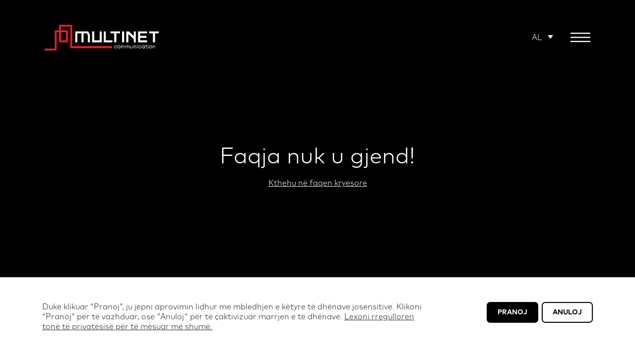

--- FILE ---
content_type: text/html; charset=UTF-8
request_url: https://multinetcom.ch/sq/error-404/
body_size: 15197
content:

	<head/><div class="not-found">
		
		<!doctype html>
<html dir="ltr" lang="sq-AL" prefix="og: https://ogp.me/ns#" class="no-js">
	<head>
		<meta charset="UTF-8">
		<title>404 : MultiNet Communication AG</title>
		<link href="//www.google-analytics.com" rel="dns-prefetch">

		<meta http-equiv="X-UA-Compatible" content="IE=edge,chrome=1">
		<meta name="viewport" content="width=device-width, initial-scale=1.0">
		
		
		<link rel="stylesheet" href="https://multinetcom.ch/wp-content/themes/multinet/assets/bootstrap/A.bootstrap-grid.min.css.pagespeed.cf.uvmqAwZkdZ.css">
		<link rel="stylesheet" href="https://unpkg.com/swiper/swiper-bundle.min.css">
		<link rel="stylesheet" href="https://multinetcom.ch/wp-content/themes/multinet/assets/aos/aos.min.css">
		
		 <script src="https://www.google.com/recaptcha/api.js"></script>
		
		<script>function onSubmitOne(){validateFormOne();}function onSubmitTwo(){validateFormTwo();}</script>
		<!-- Global site tag (gtag.js) - Google Analytics -->
		<script async src="https://www.googletagmanager.com/gtag/js?id=G-6WN3QQJZ2Q"></script>
		<script>window.dataLayer=window.dataLayer||[];function gtag(){dataLayer.push(arguments);}gtag('js',new Date());gtag('config','G-6WN3QQJZ2Q',{'anonymize_ip':true});</script>

		<link rel="alternate" hreflang="sq" href="https://multinetcom.ch/sq/error-404/"/>
<link rel="alternate" hreflang="fr" href="https://multinetcom.ch/fr/error-404/"/>
<link rel="alternate" hreflang="de" href="https://multinetcom.ch/error-404/"/>
<link rel="alternate" hreflang="it" href="https://multinetcom.ch/it/error-404/"/>
<link rel="alternate" hreflang="en" href="https://multinetcom.ch/en/error-404/"/>
<link rel="alternate" hreflang="x-default" href="https://multinetcom.ch/error-404/"/>

		<!-- All in One SEO 4.8.0 - aioseo.com -->
	<meta name="description" content="Als junges, dynamisches Unternehmen haben wir uns seit 2008 voll und ganz dem Telekommunikationsnetzbau in der Schweiz."/>
	<meta name="robots" content="max-image-preview:large"/>
	<link rel="canonical" href="https://multinetcom.ch/sq/error-404/"/>
	<meta name="generator" content="All in One SEO (AIOSEO) 4.8.0"/>
		<meta property="og:locale" content="sq_AL"/>
		<meta property="og:site_name" content="MultiNet Communication AG"/>
		<meta property="og:type" content="article"/>
		<meta property="og:title" content="404"/>
		<meta property="og:description" content="Als junges, dynamisches Unternehmen haben wir uns seit 2008 voll und ganz dem Telekommunikationsnetzbau in der Schweiz."/>
		<meta property="og:url" content="https://multinetcom.ch/sq/error-404/"/>
		<meta property="og:image" content="https://multinetcom.ch/wp-content/uploads/2020/10/multinetcom-logo.png"/>
		<meta property="og:image:secure_url" content="https://multinetcom.ch/wp-content/uploads/2020/10/multinetcom-logo.png"/>
		<meta property="article:published_time" content="2023-05-17T11:30:55+00:00"/>
		<meta property="article:modified_time" content="2023-05-17T11:30:55+00:00"/>
		<meta name="twitter:card" content="summary"/>
		<meta name="twitter:title" content="404"/>
		<meta name="twitter:description" content="Als junges, dynamisches Unternehmen haben wir uns seit 2008 voll und ganz dem Telekommunikationsnetzbau in der Schweiz."/>
		<meta name="twitter:image" content="https://multinetcom.ch/wp-content/uploads/2020/10/multinetcom-logo.png"/>
		<script type="application/ld+json" class="aioseo-schema">
			{"@context":"https:\/\/schema.org","@graph":[{"@type":"BreadcrumbList","@id":"https:\/\/multinetcom.ch\/sq\/error-404\/#breadcrumblist","itemListElement":[{"@type":"ListItem","@id":"https:\/\/multinetcom.ch\/sq\/#listItem","position":1,"name":"Home","item":"https:\/\/multinetcom.ch\/sq\/","nextItem":{"@type":"ListItem","@id":"https:\/\/multinetcom.ch\/sq\/error-404\/#listItem","name":"Error 404"}},{"@type":"ListItem","@id":"https:\/\/multinetcom.ch\/sq\/error-404\/#listItem","position":2,"name":"Error 404","previousItem":{"@type":"ListItem","@id":"https:\/\/multinetcom.ch\/sq\/#listItem","name":"Home"}}]},{"@type":"Organization","@id":"https:\/\/multinetcom.ch\/sq\/#organization","name":"MULTINET","url":"https:\/\/multinetcom.ch\/sq\/","telephone":"+41435216060"},{"@type":"WebPage","@id":"https:\/\/multinetcom.ch\/sq\/error-404\/#webpage","url":"https:\/\/multinetcom.ch\/sq\/error-404\/","name":"404","description":"Als junges, dynamisches Unternehmen haben wir uns seit 2008 voll und ganz dem Telekommunikationsnetzbau in der Schweiz.","inLanguage":"sq-AL","isPartOf":{"@id":"https:\/\/multinetcom.ch\/sq\/#website"},"breadcrumb":{"@id":"https:\/\/multinetcom.ch\/sq\/error-404\/#breadcrumblist"},"datePublished":"2023-05-17T11:30:55+00:00","dateModified":"2023-05-17T11:30:55+00:00"},{"@type":"WebSite","@id":"https:\/\/multinetcom.ch\/sq\/#website","url":"https:\/\/multinetcom.ch\/sq\/","name":"MultiNet Communication AG","inLanguage":"sq-AL","publisher":{"@id":"https:\/\/multinetcom.ch\/sq\/#organization"}}]}
		</script>
		<!-- All in One SEO -->

<link rel="alternate" title="oEmbed (JSON)" type="application/json+oembed" href="https://multinetcom.ch/sq/wp-json/oembed/1.0/embed?url=https%3A%2F%2Fmultinetcom.ch%2Fsq%2Ferror-404%2F"/>
<link rel="alternate" title="oEmbed (XML)" type="text/xml+oembed" href="https://multinetcom.ch/sq/wp-json/oembed/1.0/embed?url=https%3A%2F%2Fmultinetcom.ch%2Fsq%2Ferror-404%2F&#038;format=xml"/>
<style id='wp-img-auto-sizes-contain-inline-css' type='text/css'>img:is([sizes=auto i],[sizes^="auto," i]){contain-intrinsic-size:3000px 1500px}</style>
<style id='wp-emoji-styles-inline-css' type='text/css'>img.wp-smiley,img.emoji{display:inline!important;border:none!important;box-shadow:none!important;height:1em!important;width:1em!important;margin:0 .07em!important;vertical-align:-.1em!important;background:none!important;padding:0!important}</style>
<style id='wpml-legacy-dropdown-0-css' media='all'>.wpml-ls-legacy-dropdown{width:15.5em;max-width:100%}.wpml-ls-legacy-dropdown>ul{position:relative;padding:0;margin:0!important;list-style-type:none}.wpml-ls-legacy-dropdown .wpml-ls-current-language:focus .wpml-ls-sub-menu,.wpml-ls-legacy-dropdown .wpml-ls-current-language:hover .wpml-ls-sub-menu{visibility:visible}.wpml-ls-legacy-dropdown .wpml-ls-item{padding:0;margin:0;list-style-type:none}.wpml-ls-legacy-dropdown a{display:block;text-decoration:none;color:#444;border:1px solid #cdcdcd;background-color:#fff;padding:5px 10px;line-height:1}.wpml-ls-legacy-dropdown a span{vertical-align:middle}.wpml-ls-legacy-dropdown a.wpml-ls-item-toggle{position:relative;padding-right:calc(10px + 1.4em)}.rtl .wpml-ls-legacy-dropdown a.wpml-ls-item-toggle{padding-right:10px;padding-left:calc(10px + 1.4em)}.wpml-ls-legacy-dropdown a.wpml-ls-item-toggle:after{content:"";vertical-align:middle;display:inline-block;border:.35em solid transparent;border-top:.5em solid;position:absolute;right:10px;top:calc(50% - .175em)}.rtl .wpml-ls-legacy-dropdown a.wpml-ls-item-toggle:after{right:auto;left:10px}.wpml-ls-legacy-dropdown .wpml-ls-current-language:hover>a,.wpml-ls-legacy-dropdown a:focus,.wpml-ls-legacy-dropdown a:hover{color:#000;background:#eee}.wpml-ls-legacy-dropdown .wpml-ls-sub-menu{visibility:hidden;position:absolute;top:100%;right:0;left:0;border-top:1px solid #cdcdcd;padding:0;margin:0;list-style-type:none;z-index:101}.wpml-ls-legacy-dropdown .wpml-ls-sub-menu a{border-width:0 1px 1px}.wpml-ls-legacy-dropdown .wpml-ls-flag{display:inline;vertical-align:middle}.wpml-ls-legacy-dropdown .wpml-ls-flag+span{margin-left:.4em}.rtl .wpml-ls-legacy-dropdown .wpml-ls-flag+span{margin-left:0;margin-right:.4em}</style>
<style id='normalize-css' media='all'>article,aside,details,figcaption,figure,footer,header,hgroup,main,nav,section,summary{display:block}audio,canvas,video{display:inline-block}audio:not([controls]) {display:none;height:0}[hidden],template{display:none}html{font-family:sans-serif;-ms-text-size-adjust:100%;-webkit-text-size-adjust:100%}body{margin:0}a{background:transparent}a:focus{outline:thin dotted}a:active,a:hover{outline:0}h1{font-size:2em;margin:.67em 0}abbr[title]{border-bottom:1px dotted}b,strong{font-weight:bold}dfn{font-style:italic}hr{-moz-box-sizing:content-box;box-sizing:content-box;height:0}mark{background:#ff0;color:#000}code,kbd,pre,samp{font-family:monospace,serif;font-size:1em}pre{white-space:pre-wrap}q{quotes:"\201C" "\201D" "\2018" "\2019"}small{font-size:80%}sub,sup{font-size:75%;line-height:0;position:relative;vertical-align:baseline}sup{top:-.5em}sub{bottom:-.25em}img{border:0}svg:not(:root) {overflow:hidden}figure{margin:0}fieldset{border:1px solid silver;margin:0 2px;padding:.35em .625em .75em}legend{border:0;padding:0}button,input,select,textarea{font-family:inherit;font-size:100%;margin:0}button,input{line-height:normal}button,select{text-transform:none}button,html input[type="button"],input[type="reset"],input[type="submit"]{-webkit-appearance:button;cursor:pointer}button[disabled],html input[disabled]{cursor:default}input[type="checkbox"],input[type="radio"]{box-sizing:border-box;padding:0}input[type="search"]{-webkit-appearance:textfield;-moz-box-sizing:content-box;-webkit-box-sizing:content-box;box-sizing:content-box}input[type="search"]::-webkit-search-cancel-button,input[type="search"]::-webkit-search-decoration{-webkit-appearance:none}button::-moz-focus-inner,input::-moz-focus-inner{border:0;padding:0}textarea{overflow:auto;vertical-align:top}table{border-collapse:collapse;border-spacing:0}</style>
<link rel='stylesheet' id='html5blank-css' href='https://multinetcom.ch/wp-content/themes/multinet/A.style.css,qver=1.5.pagespeed.cf.NCLVGV8z4h.css' media='all'/>
<script src="https://multinetcom.ch/wp-content/themes/multinet/js/lib/conditionizr-4.3.0.min.js,qver==4.3.0+modernizr-2.7.1.min.js,qver==2.7.1.pagespeed.jc.WbheEIsOeZ.js"></script><script>eval(mod_pagespeed_AyDiZAJIFJ);</script>
<script>eval(mod_pagespeed_dvWFh9G321);</script>
<script type="text/javascript" src="https://multinetcom.ch/wp-includes/js/jquery/jquery.min.js,qver=3.7.1.pagespeed.jm.PoWN7KAtLT.js" id="jquery-core-js"></script>
<script src="https://multinetcom.ch/wp-includes,_js,_jquery,_jquery-migrate.min.js,qver==3.4.1+wp-content,_themes,_multinet,_js,_scripts.js,qver==1.0.0.pagespeed.jc.N2SDXTAKEr.js"></script><script>eval(mod_pagespeed_VBSQFfAYzw);</script>
<script>eval(mod_pagespeed_nXk474g_Bk);</script>
<script type="text/javascript" id="wpml-cookie-js-extra">//<![CDATA[
var wpml_cookies={"wp-wpml_current_language":{"value":"sq","expires":1,"path":"/"}};var wpml_cookies={"wp-wpml_current_language":{"value":"sq","expires":1,"path":"/"}};
//]]></script>
<script type="text/javascript" id="wpml-cookie-js" defer="defer" data-wp-strategy="defer">//<![CDATA[
document.addEventListener('DOMContentLoaded',function(){for(var cookieName in wpml_cookies){var cookieData=wpml_cookies[cookieName];document.cookie=cookieName+'='+cookieData.value+';expires='+cookieData.expires+'; path='+cookieData.path;}});
//]]></script>
<script type="text/javascript" id="wpml-legacy-dropdown-0-js">//<![CDATA[
"use strict";var WPMLLanguageSwitcherDropdown=function(){function t(e){(e=e||window.event).preventDefault&&e.preventDefault(),e.returnValue=!1}return{init:function(){for(var e=document.querySelectorAll(".js-wpml-ls-legacy-dropdown a.js-wpml-ls-item-toggle"),n=0;n<e.length;n++)e[n].addEventListener("click",t)}}}();document.addEventListener("DOMContentLoaded",function(){WPMLLanguageSwitcherDropdown.init()});
//]]></script>
<link rel="https://api.w.org/" href="https://multinetcom.ch/sq/wp-json/"/><link rel="alternate" title="JSON" type="application/json" href="https://multinetcom.ch/sq/wp-json/wp/v2/pages/322"/><meta name="generator" content="WPML ver:4.7.0 stt:48,1,4,3,27;"/>
<link rel="icon" href="https://multinetcom.ch/wp-content/uploads/2023/05/xfav.png.pagespeed.ic.k7gFOoCo9C.webp" sizes="32x32"/>
<link rel="icon" href="https://multinetcom.ch/wp-content/uploads/2023/05/xfav.png.pagespeed.ic.k7gFOoCo9C.webp" sizes="192x192"/>
<link rel="apple-touch-icon" href="https://multinetcom.ch/wp-content/uploads/2023/05/xfav.png.pagespeed.ic.k7gFOoCo9C.webp"/>
<meta name="msapplication-TileImage" content="https://multinetcom.ch/wp-content/uploads/2023/05/fav.png"/>
		<style type="text/css" id="wp-custom-css">.map::before{height:70px;z-index:5}.map iframe{margin-top:0}.footer .footer-wrapper .footer-block{font-size:12px}.project-phases-wrapper .item.item--all .phase-video::after{background:#000;padding-bottom:3px}.pp-wrapper{grid-template-columns:1fr!important}.privacy-page-wrapper .pp-block li,.privacy-page-wrapper .pp-block em{color:#000;font-size:14px;opacity:.7}.privacy-page-wrapper .icons-grid{display:flex;max-width:800px;flex-wrap:wrap;gap:1rem 1rem;margin-top:30px}.privacy-page-wrapper .icons-grid .item{text-align:center;min-width:calc(200px - 1rem)}@media (max-width:576px){.privacy-page-wrapper .icons-grid{justify-content:space-between}.referenzen .referenzen-wrapper .referenzen-item{width:110px!important;height:60px!important}.privacy-page-wrapper .icons-grid .item{text-align:center;min-width:calc(150px - 1rem)}}.privacy-page-wrapper .icons-grid .item img{opacity:1;width:80px;aspect-ratio: 1 /1;object-fit:contain}.privacy-page-wrapper .pp-block p ~ p{margin-top:.5rem}.privacy-page-wrapper li{list-style-type:none;padding-left:20px;position:relative}.privacy-page-wrapper li:before{content:'•';position:absolute;top:0;left:0}@media (min-width:767px){.project-list-mobile{display:none}}@media (max-width:767px){.projects-legend{display:none}}</style>
				<script>conditionizr.config({assets:'https://multinetcom.ch/wp-content/themes/multinet',tests:{}});</script>
<style>.i4ewOd-pzNkMb-QClCJf-giiMnc-xJzy8c-haAclf{display:none!important}</style>
	<style id='global-styles-inline-css' type='text/css'>:root{--wp--preset--aspect-ratio--square:1;--wp--preset--aspect-ratio--4-3: 4/3;--wp--preset--aspect-ratio--3-4: 3/4;--wp--preset--aspect-ratio--3-2: 3/2;--wp--preset--aspect-ratio--2-3: 2/3;--wp--preset--aspect-ratio--16-9: 16/9;--wp--preset--aspect-ratio--9-16: 9/16;--wp--preset--color--black:#000;--wp--preset--color--cyan-bluish-gray:#abb8c3;--wp--preset--color--white:#fff;--wp--preset--color--pale-pink:#f78da7;--wp--preset--color--vivid-red:#cf2e2e;--wp--preset--color--luminous-vivid-orange:#ff6900;--wp--preset--color--luminous-vivid-amber:#fcb900;--wp--preset--color--light-green-cyan:#7bdcb5;--wp--preset--color--vivid-green-cyan:#00d084;--wp--preset--color--pale-cyan-blue:#8ed1fc;--wp--preset--color--vivid-cyan-blue:#0693e3;--wp--preset--color--vivid-purple:#9b51e0;--wp--preset--gradient--vivid-cyan-blue-to-vivid-purple:linear-gradient(135deg,#0693e3 0%,#9b51e0 100%);--wp--preset--gradient--light-green-cyan-to-vivid-green-cyan:linear-gradient(135deg,#7adcb4 0%,#00d082 100%);--wp--preset--gradient--luminous-vivid-amber-to-luminous-vivid-orange:linear-gradient(135deg,#fcb900 0%,#ff6900 100%);--wp--preset--gradient--luminous-vivid-orange-to-vivid-red:linear-gradient(135deg,#ff6900 0%,#cf2e2e 100%);--wp--preset--gradient--very-light-gray-to-cyan-bluish-gray:linear-gradient(135deg,#eee 0%,#a9b8c3 100%);--wp--preset--gradient--cool-to-warm-spectrum:linear-gradient(135deg,#4aeadc 0%,#9778d1 20%,#cf2aba 40%,#ee2c82 60%,#fb6962 80%,#fef84c 100%);--wp--preset--gradient--blush-light-purple:linear-gradient(135deg,#ffceec 0%,#9896f0 100%);--wp--preset--gradient--blush-bordeaux:linear-gradient(135deg,#fecda5 0%,#fe2d2d 50%,#6b003e 100%);--wp--preset--gradient--luminous-dusk:linear-gradient(135deg,#ffcb70 0%,#c751c0 50%,#4158d0 100%);--wp--preset--gradient--pale-ocean:linear-gradient(135deg,#fff5cb 0%,#b6e3d4 50%,#33a7b5 100%);--wp--preset--gradient--electric-grass:linear-gradient(135deg,#caf880 0%,#71ce7e 100%);--wp--preset--gradient--midnight:linear-gradient(135deg,#020381 0%,#2874fc 100%);--wp--preset--font-size--small:13px;--wp--preset--font-size--medium:20px;--wp--preset--font-size--large:36px;--wp--preset--font-size--x-large:42px;--wp--preset--spacing--20:.44rem;--wp--preset--spacing--30:.67rem;--wp--preset--spacing--40:1rem;--wp--preset--spacing--50:1.5rem;--wp--preset--spacing--60:2.25rem;--wp--preset--spacing--70:3.38rem;--wp--preset--spacing--80:5.06rem;--wp--preset--shadow--natural:6px 6px 9px rgba(0,0,0,.2);--wp--preset--shadow--deep:12px 12px 50px rgba(0,0,0,.4);--wp--preset--shadow--sharp:6px 6px 0 rgba(0,0,0,.2);--wp--preset--shadow--outlined:6px 6px 0 -3px #fff , 6px 6px #000;--wp--preset--shadow--crisp:6px 6px 0 #000}:where(.is-layout-flex){gap:.5em}:where(.is-layout-grid){gap:.5em}body .is-layout-flex{display:flex}.is-layout-flex{flex-wrap:wrap;align-items:center}.is-layout-flex > :is(*, div){margin:0}body .is-layout-grid{display:grid}.is-layout-grid > :is(*, div){margin:0}:where(.wp-block-columns.is-layout-flex){gap:2em}:where(.wp-block-columns.is-layout-grid){gap:2em}:where(.wp-block-post-template.is-layout-flex){gap:1.25em}:where(.wp-block-post-template.is-layout-grid){gap:1.25em}.has-black-color{color:var(--wp--preset--color--black)!important}.has-cyan-bluish-gray-color{color:var(--wp--preset--color--cyan-bluish-gray)!important}.has-white-color{color:var(--wp--preset--color--white)!important}.has-pale-pink-color{color:var(--wp--preset--color--pale-pink)!important}.has-vivid-red-color{color:var(--wp--preset--color--vivid-red)!important}.has-luminous-vivid-orange-color{color:var(--wp--preset--color--luminous-vivid-orange)!important}.has-luminous-vivid-amber-color{color:var(--wp--preset--color--luminous-vivid-amber)!important}.has-light-green-cyan-color{color:var(--wp--preset--color--light-green-cyan)!important}.has-vivid-green-cyan-color{color:var(--wp--preset--color--vivid-green-cyan)!important}.has-pale-cyan-blue-color{color:var(--wp--preset--color--pale-cyan-blue)!important}.has-vivid-cyan-blue-color{color:var(--wp--preset--color--vivid-cyan-blue)!important}.has-vivid-purple-color{color:var(--wp--preset--color--vivid-purple)!important}.has-black-background-color{background-color:var(--wp--preset--color--black)!important}.has-cyan-bluish-gray-background-color{background-color:var(--wp--preset--color--cyan-bluish-gray)!important}.has-white-background-color{background-color:var(--wp--preset--color--white)!important}.has-pale-pink-background-color{background-color:var(--wp--preset--color--pale-pink)!important}.has-vivid-red-background-color{background-color:var(--wp--preset--color--vivid-red)!important}.has-luminous-vivid-orange-background-color{background-color:var(--wp--preset--color--luminous-vivid-orange)!important}.has-luminous-vivid-amber-background-color{background-color:var(--wp--preset--color--luminous-vivid-amber)!important}.has-light-green-cyan-background-color{background-color:var(--wp--preset--color--light-green-cyan)!important}.has-vivid-green-cyan-background-color{background-color:var(--wp--preset--color--vivid-green-cyan)!important}.has-pale-cyan-blue-background-color{background-color:var(--wp--preset--color--pale-cyan-blue)!important}.has-vivid-cyan-blue-background-color{background-color:var(--wp--preset--color--vivid-cyan-blue)!important}.has-vivid-purple-background-color{background-color:var(--wp--preset--color--vivid-purple)!important}.has-black-border-color{border-color:var(--wp--preset--color--black)!important}.has-cyan-bluish-gray-border-color{border-color:var(--wp--preset--color--cyan-bluish-gray)!important}.has-white-border-color{border-color:var(--wp--preset--color--white)!important}.has-pale-pink-border-color{border-color:var(--wp--preset--color--pale-pink)!important}.has-vivid-red-border-color{border-color:var(--wp--preset--color--vivid-red)!important}.has-luminous-vivid-orange-border-color{border-color:var(--wp--preset--color--luminous-vivid-orange)!important}.has-luminous-vivid-amber-border-color{border-color:var(--wp--preset--color--luminous-vivid-amber)!important}.has-light-green-cyan-border-color{border-color:var(--wp--preset--color--light-green-cyan)!important}.has-vivid-green-cyan-border-color{border-color:var(--wp--preset--color--vivid-green-cyan)!important}.has-pale-cyan-blue-border-color{border-color:var(--wp--preset--color--pale-cyan-blue)!important}.has-vivid-cyan-blue-border-color{border-color:var(--wp--preset--color--vivid-cyan-blue)!important}.has-vivid-purple-border-color{border-color:var(--wp--preset--color--vivid-purple)!important}.has-vivid-cyan-blue-to-vivid-purple-gradient-background{background:var(--wp--preset--gradient--vivid-cyan-blue-to-vivid-purple)!important}.has-light-green-cyan-to-vivid-green-cyan-gradient-background{background:var(--wp--preset--gradient--light-green-cyan-to-vivid-green-cyan)!important}.has-luminous-vivid-amber-to-luminous-vivid-orange-gradient-background{background:var(--wp--preset--gradient--luminous-vivid-amber-to-luminous-vivid-orange)!important}.has-luminous-vivid-orange-to-vivid-red-gradient-background{background:var(--wp--preset--gradient--luminous-vivid-orange-to-vivid-red)!important}.has-very-light-gray-to-cyan-bluish-gray-gradient-background{background:var(--wp--preset--gradient--very-light-gray-to-cyan-bluish-gray)!important}.has-cool-to-warm-spectrum-gradient-background{background:var(--wp--preset--gradient--cool-to-warm-spectrum)!important}.has-blush-light-purple-gradient-background{background:var(--wp--preset--gradient--blush-light-purple)!important}.has-blush-bordeaux-gradient-background{background:var(--wp--preset--gradient--blush-bordeaux)!important}.has-luminous-dusk-gradient-background{background:var(--wp--preset--gradient--luminous-dusk)!important}.has-pale-ocean-gradient-background{background:var(--wp--preset--gradient--pale-ocean)!important}.has-electric-grass-gradient-background{background:var(--wp--preset--gradient--electric-grass)!important}.has-midnight-gradient-background{background:var(--wp--preset--gradient--midnight)!important}.has-small-font-size{font-size:var(--wp--preset--font-size--small)!important}.has-medium-font-size{font-size:var(--wp--preset--font-size--medium)!important}.has-large-font-size{font-size:var(--wp--preset--font-size--large)!important}.has-x-large-font-size{font-size:var(--wp--preset--font-size--x-large)!important}</style>
</head>

	<body class="wp-singular page-template page-template-404 page-template-404-php page page-id-322 wp-theme-multinet error-404">

	<!-- loader -->
	<div class="loader">
		<div class="loader__element"></div>
	</div>

	<!-- header -->
	<header>
		
		<div class="container">
			<div class="header-wrapper">
				<a href="https://multinetcom.ch/sq//home" class="logo-holder">
					<svg xmlns="http://www.w3.org/2000/svg" viewBox="0 0 445.2 99.91"><defs><style>.cls-1{fill:#231f20}.multinet-line{fill:none;stroke:#ed1c24;stroke-linejoin:round;stroke-width:7.4px}</style></defs><title>MULTINET path</title><g id="Layer_2" data-name="Layer 2"><g id="Layer_1-2" data-name="Layer 1"><path class="cls-1" d="M214.77,26.57V60.63H193.34V26.57a.69.69,0,0,0-.69-.69h-6.56a.69.69,0,0,0-.7.69V67.38a.69.69,0,0,0,.7.69H222a.69.69,0,0,0,.7-.69V26.57a.69.69,0,0,0-.7-.69h-6.53A.69.69,0,0,0,214.77,26.57Z"/><path class="cls-1" d="M238.55,60.63V26.57a.69.69,0,0,0-.7-.69h-6.54a.69.69,0,0,0-.69.69V67.38a.69.69,0,0,0,.69.69h32a.69.69,0,0,0,.69-.69v-6a.69.69,0,0,0-.69-.7Z"/><path class="cls-1" d="M257,26.57v6a.69.69,0,0,0,.69.7h14V67.38a.7.7,0,0,0,.7.69h6.52a.69.69,0,0,0,.69-.69V33.3h14a.69.69,0,0,0,.69-.7v-6a.69.69,0,0,0-.69-.69H257.66A.69.69,0,0,0,257,26.57Z"/><path class="cls-1" d="M302.15,26.57V67.38a.69.69,0,0,0,.69.69h6.54a.69.69,0,0,0,.7-.69V26.57a.69.69,0,0,0-.7-.69h-6.54A.69.69,0,0,0,302.15,26.57Z"/><path class="cls-1" d="M348,26.57V44.29L328.76,26.07a.71.71,0,0,0-.48-.19h-9a.69.69,0,0,0-.69.69V67.38a.69.69,0,0,0,.69.69h6.54a.69.69,0,0,0,.7-.69V35.74l21.23,20.11a.7.7,0,0,1,.22.51v11a.69.69,0,0,0,.69.69h6.54a.69.69,0,0,0,.7-.69V26.57a.69.69,0,0,0-.7-.69H348.7A.69.69,0,0,0,348,26.57Z"/><path class="cls-1" d="M399.8,32.6v-6a.69.69,0,0,0-.69-.69H365.18a.69.69,0,0,0-.69.69V67.38a.69.69,0,0,0,.69.69h33.93a.69.69,0,0,0,.69-.69v-6a.69.69,0,0,0-.69-.7h-26.7v-10H396a.69.69,0,0,0,.69-.69V43.94a.69.69,0,0,0-.69-.69H372.41v-10h26.7A.69.69,0,0,0,399.8,32.6Z"/><path class="cls-1" d="M407.89,26.57v6a.7.7,0,0,0,.7.7h14V67.38a.69.69,0,0,0,.7.69h6.54a.69.69,0,0,0,.69-.69V33.3h14a.69.69,0,0,0,.69-.7v-6a.69.69,0,0,0-.69-.69H408.59A.69.69,0,0,0,407.89,26.57Z"/><path class="cls-1" d="M176.18,37.48V67.36a.7.7,0,0,1-.7.69h-6.54a.69.69,0,0,1-.69-.69v-28l-3.8-6H151.78V67.36a.69.69,0,0,1-.7.69h-6.51a.69.69,0,0,1-.7-.69V33.3H127.42V67.36a.69.69,0,0,1-.69.69h-6.54a.69.69,0,0,1-.7-.69V26.57a.69.69,0,0,1,.7-.69h48.87a.69.69,0,0,1,.59.33l6.22,10.18A2.12,2.12,0,0,1,176.18,37.48Z"/><path class="cls-3" d="M280.51,87.94a3.65,3.65,0,0,1-3.45,2.19,3.92,3.92,0,0,1,0-7.84,3.61,3.61,0,0,1,3.42,2.16l.14.33h1.73l-.28-.74a5.19,5.19,0,0,0-5-3.4,5.57,5.57,0,0,0,0,11.14,5.26,5.26,0,0,0,5-3.42l.29-.74h-1.74Z"/><path class="cls-3" d="M290,80.64a5.58,5.58,0,1,0,5.57,5.59A5.46,5.46,0,0,0,290,80.64Zm0,9.5a3.93,3.93,0,1,1,3.89-3.91A3.79,3.79,0,0,1,290,90.14Z"/><path class="cls-3" d="M309.3,80.64a4.16,4.16,0,0,0-3.46,1.75,3.56,3.56,0,0,0-3.13-1.75,4.18,4.18,0,0,0-2.92,1.12l0-.93h-1.53V91.6h1.67V85.4c0-1.87,1.11-3.13,2.72-3.13,1.37,0,2.22,1.08,2.22,2.81V91.6h1.66V85.4c0-1.87,1.1-3.13,2.72-3.13,1.36,0,2.21,1.08,2.21,2.81l0,6.52h1.65V85C313.09,82.41,311.53,80.64,309.3,80.64Z"/><path class="cls-3" d="M327.48,80.64A4.17,4.17,0,0,0,324,82.39a3.55,3.55,0,0,0-3.13-1.75A4.2,4.2,0,0,0,318,81.76l0-.93h-1.52V91.6h1.66V85.4c0-1.87,1.11-3.13,2.73-3.13,1.36,0,2.21,1.08,2.21,2.81V91.6h1.66V85.4c0-1.87,1.11-3.13,2.72-3.13,1.37,0,2.22,1.08,2.22,2.81V91.6h1.65V85C331.27,82.41,329.71,80.64,327.48,80.64Z"/><path class="cls-3" d="M342,86.93c0,2-1.1,3.2-3,3.2s-3-1.2-3-3.2v-6.1H334.4V87A4.42,4.42,0,0,0,339,91.78c2.8,0,4.62-1.88,4.62-4.79V80.83H342Z"/><path class="cls-3" d="M352.58,80.64A4.77,4.77,0,0,0,349.26,82l-.05-1.17h-1.52V91.6h1.66V85.42a3.22,3.22,0,0,1,3.12-3.15c1.77,0,2.78,1.15,2.78,3.16V91.6h1.67V85.33C356.92,82.52,355.17,80.64,352.58,80.64Z"/><rect class="cls-3" x="360.96" y="80.83" width="1.66" height="10.77"/><rect class="cls-3" x="360.83" y="77.68" width="1.93" height="2.09"/><path class="cls-3" d="M375,87.94a3.64,3.64,0,0,1-3.44,2.19,3.92,3.92,0,0,1,0-7.84,3.61,3.61,0,0,1,3.42,2.16l.14.33h1.72l-.27-.74a5.21,5.21,0,0,0-5-3.4,5.57,5.57,0,0,0,0,11.14,5.27,5.27,0,0,0,5-3.42l.28-.74H375.1Z"/><path class="cls-3" d="M388.31,80.83l0,1.41a5.55,5.55,0,1,0-3.93,9.55,5.38,5.38,0,0,0,3.91-1.58l.05,1.39h1.58V80.83Zm-3.92,9.31a3.93,3.93,0,0,1,0-7.85,3.93,3.93,0,0,1,0,7.85Z"/><path class="cls-3" d="M396.44,88.09V82.45H400v-1.6h-3.51V78h-1.67v2.86h-2.23v1.6h2.23v5.66a3.25,3.25,0,0,0,3.44,3.49H400V90h-1.77A1.65,1.65,0,0,1,396.44,88.09Z"/><rect class="cls-3" x="402.62" y="77.68" width="1.93" height="2.09"/><rect class="cls-3" x="402.76" y="80.83" width="1.67" height="10.77"/><path class="cls-3" d="M413.45,80.64A5.58,5.58,0,1,0,419,86.23,5.46,5.46,0,0,0,413.45,80.64Zm0,9.5a3.93,3.93,0,1,1,3.91-3.91A3.79,3.79,0,0,1,413.45,90.14Z"/><path class="cls-3" d="M426.48,80.64A4.77,4.77,0,0,0,423.16,82l-.06-1.17h-1.52V91.6h1.67V85.42a3.22,3.22,0,0,1,3.12-3.15c1.76,0,2.78,1.15,2.78,3.16V91.6h1.66V85.33C430.81,82.52,429.07,80.64,426.48,80.64Z"/><polyline class="multinet-line" points="0 96.21 43.05 96.21 43.05 25.18 86.75 25.18 86.75 64.44 59.89 64.44 59.89 3.7 103.89 3.7 103.89 87.02 263.58 87.02"/></g></g></svg>
				</a>
				<div class="menu-items">
					<div class="lang-changer">
						
							
<div class="wpml-ls-statics-shortcode_actions wpml-ls wpml-ls-legacy-dropdown js-wpml-ls-legacy-dropdown">
	<ul>

		<li tabindex="0" class="wpml-ls-slot-shortcode_actions wpml-ls-item wpml-ls-item-sq wpml-ls-current-language wpml-ls-first-item wpml-ls-item-legacy-dropdown">
			<a href="#" class="js-wpml-ls-item-toggle wpml-ls-item-toggle">
                <span class="wpml-ls-native">AL</span></a>

			<ul class="wpml-ls-sub-menu">
				
					<li class="wpml-ls-slot-shortcode_actions wpml-ls-item wpml-ls-item-fr">
						<a href="https://multinetcom.ch/fr/error-404/" class="wpml-ls-link">
                            <span class="wpml-ls-display">FR</span></a>
					</li>

				
					<li class="wpml-ls-slot-shortcode_actions wpml-ls-item wpml-ls-item-de">
						<a href="https://multinetcom.ch/error-404/" class="wpml-ls-link">
                            <span class="wpml-ls-display">DE</span></a>
					</li>

				
					<li class="wpml-ls-slot-shortcode_actions wpml-ls-item wpml-ls-item-it">
						<a href="https://multinetcom.ch/it/error-404/" class="wpml-ls-link">
                            <span class="wpml-ls-display">IT</span></a>
					</li>

				
					<li class="wpml-ls-slot-shortcode_actions wpml-ls-item wpml-ls-item-en wpml-ls-last-item">
						<a href="https://multinetcom.ch/en/error-404/" class="wpml-ls-link">
                            <span class="wpml-ls-display">EN</span></a>
					</li>

							</ul>

		</li>

	</ul>
</div>
 
							<!-- <option value="german">DE</option>
							<option value="english">EN</option> -->
					</div>
					<div class="menu-button">
						<svg width="33" height="16" viewBox="0 0 33 16" fill="none" xmlns="http://www.w3.org/2000/svg">
							<rect y="7" width="33.0003" height="2" fill="white"/>
							<rect y="14" width="33.0003" height="2" fill="white"/>
							<rect width="33.0003" height="2" fill="white"/>
						</svg>
					</div>
				</div>
			</div>
		</div>
			
	</header>

	<!-- header on scroll -->
	<div class="scroll-menu">
		<div class="container">
			<a href="https://multinetcom.ch/sq/" class="logo-holder">
				<svg viewBox="0 0 2780 626" fill="none" xmlns="http://www.w3.org/2000/svg">
					<path d="M1340 169.089V381.788H1205.66V169.089C1205.66 166.85 1203.42 164.61 1201.18 164.61H1159.76C1157.53 164.61 1155.29 166.85 1155.29 169.089V424.328C1155.29 426.567 1157.53 428.806 1159.76 428.806H1383.66C1385.9 428.806 1388.14 426.567 1388.14 424.328V169.089C1388.14 166.85 1385.9 164.61 1383.66 164.61H1343.36C1342.24 164.61 1340 166.85 1340 169.089Z" fill="#58595B"/>
					<path d="M1488.89 381.788V169.089C1488.89 166.85 1486.65 164.61 1484.41 164.61H1444.11C1441.87 164.61 1439.64 166.85 1439.64 169.089V424.328C1439.64 426.567 1441.87 428.806 1444.11 428.806H1643.38C1645.62 428.806 1647.86 426.567 1647.86 424.328V386.266C1647.86 384.027 1645.62 381.788 1643.38 381.788H1488.89V381.788Z" fill="#58595B"/>
					<path d="M1604.2 169.089V207.15C1604.2 209.389 1606.44 211.628 1608.68 211.628H1696V424.328C1696 426.567 1698.24 428.806 1700.47 428.806H1740.78C1743.01 428.806 1745.25 426.567 1745.25 424.328V211.628H1832.57C1834.81 211.628 1837.05 209.389 1837.05 207.15V169.089C1837.05 166.85 1834.81 164.61 1832.57 164.61H1608.68C1606.44 164.61 1604.2 166.85 1604.2 169.089Z" fill="#58595B"/>
					<path d="M1886.31 169.089V424.328C1886.31 426.567 1888.55 428.806 1890.79 428.806H1931.09C1933.33 428.806 1935.57 426.567 1935.57 424.328V169.089C1935.57 166.85 1933.33 164.61 1931.09 164.61H1890.79C1888.55 164.61 1886.31 166.85 1886.31 169.089Z" fill="#58595B"/>
					<path d="M2172.89 169.093V279.921L2053.1 165.735C2051.98 164.615 2050.86 164.615 2049.74 164.615H1993.77C1991.53 164.615 1989.29 166.855 1989.29 169.093V424.333C1989.29 426.572 1991.53 428.811 1993.77 428.811H2034.07C2036.31 428.811 2038.55 426.572 2038.55 424.333V226.186L2170.65 351.567C2171.77 352.687 2171.77 353.806 2171.77 354.926V423.213C2171.77 425.452 2174.01 427.691 2176.24 427.691H2216.55C2218.78 427.691 2221.02 425.452 2221.02 423.213V167.974C2221.02 165.735 2218.78 163.496 2216.55 163.496H2176.24C2175.13 164.616 2172.89 166.855 2172.89 169.093Z" fill="#58595B"/>
					<path d="M2496.42 206.036V167.974C2496.42 165.735 2494.18 163.496 2491.94 163.496H2280.36C2278.12 163.496 2275.88 165.735 2275.88 167.974V423.213C2275.88 425.452 2278.12 427.691 2280.36 427.691H2491.94C2494.18 427.691 2496.42 425.452 2496.42 423.213V385.151C2496.42 382.913 2494.18 380.674 2491.94 380.674H2325.14V317.983H2472.91C2475.15 317.983 2477.39 315.744 2477.39 313.505V275.443C2477.39 273.204 2475.15 270.965 2472.91 270.965H2325.14V208.275H2491.94C2494.18 210.514 2496.42 209.394 2496.42 206.036Z" fill="#58595B"/>
					<path d="M2546.8 169.089V207.15C2546.8 209.389 2549.04 211.628 2551.28 211.628H2638.6V424.328C2638.6 426.567 2640.83 428.806 2643.07 428.806H2683.37C2685.61 428.806 2687.85 426.567 2687.85 424.328V211.628H2775.17C2777.41 211.628 2779.65 209.389 2779.65 207.15V169.089C2779.65 166.85 2777.41 164.61 2775.17 164.61H2551.28C2549.04 164.61 2546.8 166.85 2546.8 169.089Z" fill="#58595B"/>
					<path d="M1099.32 237.376V424.328C1099.32 426.567 1097.08 428.806 1094.84 428.806H1054.54C1052.3 428.806 1050.06 426.567 1050.06 424.328V249.69L1026.55 211.628H947.068V424.328C947.068 426.567 944.83 428.806 942.591 428.806H902.29C900.051 428.806 897.812 426.567 897.812 424.328V211.628H794.82V424.328C794.82 426.567 792.581 428.806 790.342 428.806H750.041C747.802 428.806 745.563 426.567 745.563 424.328V169.089C745.563 166.85 747.802 164.61 750.041 164.61H1054.54C1055.66 164.61 1057.9 165.73 1057.9 166.849L1097.08 230.659C1098.2 231.779 1099.32 234.018 1099.32 237.376Z" fill="#58595B"/>
					<path d="M1750.86 551.949C1746.38 560.905 1738.54 565.383 1729.59 565.383C1716.15 565.383 1706.08 555.308 1706.08 540.754C1706.08 527.321 1716.15 516.126 1729.59 516.126C1739.66 516.126 1747.5 521.723 1750.86 529.56L1751.98 531.799H1763.17L1760.93 527.321C1756.46 513.887 1744.14 506.051 1729.59 506.051C1709.44 506.051 1694.88 520.604 1694.88 540.754C1694.88 560.905 1709.44 575.458 1729.59 575.458C1744.14 575.458 1756.46 567.622 1760.93 554.188L1763.17 549.71H1751.98L1750.86 551.949Z" fill="#58595B"/>
					<path d="M1810.19 506.051C1790.04 506.051 1775.49 520.604 1775.49 540.754C1775.49 560.905 1790.04 575.458 1810.19 575.458C1830.34 575.458 1844.9 560.905 1844.9 540.754C1844.9 521.723 1830.34 506.051 1810.19 506.051ZM1810.19 565.383C1795.64 565.383 1785.56 555.308 1785.56 540.754C1785.56 526.201 1795.64 516.126 1810.19 516.126C1824.75 516.126 1834.82 526.201 1834.82 540.754C1834.82 555.308 1824.75 565.383 1810.19 565.383Z" fill="#58595B"/>
					<path d="M1931.09 506.051C1922.14 506.051 1914.3 510.529 1909.82 517.246C1905.35 510.529 1898.63 506.051 1890.79 506.051C1884.08 506.051 1877.36 508.29 1872.88 512.768V507.17H1862.81V574.339H1872.88V535.157C1872.88 523.962 1879.6 516.126 1889.67 516.126C1898.63 516.126 1903.11 522.843 1903.11 534.038V574.339H1913.18V535.157C1913.18 523.962 1919.9 516.126 1929.97 516.126C1938.93 516.126 1943.41 522.843 1943.41 534.038V574.339H1953.48V532.918C1954.6 517.246 1944.53 506.051 1931.09 506.051Z" fill="#58595B"/>
					<path d="M2044.16 506.051C2035.21 506.051 2027.37 510.529 2022.89 517.246C2018.41 510.529 2011.7 506.051 2003.86 506.051C1997.14 506.051 1990.43 508.29 1985.95 512.768V507.17H1976.99V574.339H1987.07V535.157C1987.07 523.962 1993.79 516.126 2003.86 516.126C2012.82 516.126 2017.3 522.843 2017.3 534.038V574.339H2027.37V535.157C2027.37 523.962 2034.09 516.126 2044.16 516.126C2053.12 516.126 2057.6 522.843 2057.6 534.038V574.339H2067.67V532.918C2068.79 517.246 2058.72 506.051 2044.16 506.051Z" fill="#58595B"/>
					<path d="M2134.84 546.354C2134.84 558.668 2128.12 566.505 2116.93 566.505C2105.73 566.505 2099.02 558.668 2099.02 546.354V508.292H2088.94V546.354C2088.94 564.266 2100.14 576.58 2118.05 576.58C2135.96 576.58 2147.15 564.266 2147.15 546.354V508.292H2137.08V546.354H2134.84Z" fill="#58595B"/>
					<path d="M2200.89 506.051C2193.05 506.051 2185.21 509.409 2179.62 515.007V507.17H2170.66V574.339H2180.74V536.277C2180.74 526.201 2189.69 516.126 2199.77 516.126C2210.96 516.126 2217.68 522.843 2217.68 536.277V574.339H2227.75V535.157C2228.87 518.365 2217.68 506.051 2200.89 506.051Z" fill="#58595B"/>
					<path d="M2263.58 507.177H2253.51V574.345H2263.58V507.177Z" fill="#58595B"/>
					<path d="M2264.69 488.144H2252.38V501.577H2264.69V488.144Z" fill="#58595B"/>
					<path d="M2340.82 551.949C2336.34 560.905 2328.51 565.383 2319.55 565.383C2306.12 565.383 2296.04 555.308 2296.04 540.754C2296.04 527.321 2306.12 516.126 2319.55 516.126C2329.63 516.126 2337.46 521.723 2340.82 529.56L2341.94 531.799H2353.14L2350.9 527.321C2346.42 513.887 2334.11 506.051 2319.55 506.051C2299.4 506.051 2284.85 520.604 2284.85 540.754C2284.85 560.905 2299.4 575.458 2319.55 575.458C2334.11 575.458 2346.42 567.622 2350.9 554.188L2353.14 549.71H2341.94L2340.82 551.949Z" fill="#58595B"/>
					<path d="M2424.79 507.17V516.126C2418.07 509.409 2410.23 506.051 2400.16 506.051C2381.13 506.051 2365.45 520.604 2365.45 540.754C2365.45 560.905 2380.01 575.458 2400.16 575.458C2410.23 575.458 2418.07 572.1 2424.79 565.383V574.339H2434.86V507.17H2424.79V507.17ZM2400.16 565.383C2386.72 565.383 2376.65 555.308 2376.65 540.754C2376.65 526.201 2386.72 516.126 2400.16 516.126C2413.59 516.126 2423.67 526.201 2423.67 540.754C2423.67 555.308 2413.59 565.383 2400.16 565.383Z" fill="#58595B"/>
					<path d="M2475.15 553.075V518.372H2497.54V508.296H2475.15V490.385H2465.08V508.296H2451.64V518.372H2465.08V554.195C2465.08 567.628 2474.03 575.465 2486.35 575.465H2497.54V564.27H2486.35C2479.63 564.27 2475.15 560.912 2475.15 553.075Z" fill="#58595B"/>
					<path d="M2526.65 488.144H2514.34V501.577H2526.65V488.144Z" fill="#58595B"/>
					<path d="M2524.41 507.177H2514.34V574.345H2524.41V507.177Z" fill="#58595B"/>
					<path d="M2581.5 506.051C2561.35 506.051 2546.8 520.604 2546.8 540.754C2546.8 560.905 2561.35 575.458 2581.5 575.458C2601.65 575.458 2616.21 560.905 2616.21 540.754C2616.21 521.723 2601.65 506.051 2581.5 506.051ZM2581.5 565.383C2566.95 565.383 2556.87 555.308 2556.87 540.754C2556.87 526.201 2566.95 516.126 2581.5 516.126C2596.06 516.126 2606.13 526.201 2606.13 540.754C2606.13 555.308 2596.06 565.383 2581.5 565.383Z" fill="#58595B"/>
					<path d="M2663.23 506.051C2655.39 506.051 2647.55 509.409 2641.96 515.007V507.17H2633V574.339H2643.08V536.277C2643.08 526.201 2652.03 516.126 2662.11 516.126C2673.3 516.126 2680.02 522.843 2680.02 536.277V574.339H2690.09V535.157C2690.09 518.365 2678.9 506.051 2663.23 506.051Z" fill="#58595B"/>
					<path class="logo-icon" d="M1647.86 560.913V529.568C1647.86 525.09 1644.5 520.612 1638.91 520.612H672.803V24.6858C672.803 11.2521 661.608 0.0576172 648.175 0.0576172H375.023C361.589 0.0576172 350.395 11.2521 350.395 24.6858V134.394H268.673C255.24 134.394 244.045 145.589 244.045 159.022V577.705H7.83644C3.35855 577.705 0 581.063 0 585.541V618.006C0 622.484 3.35855 625.842 7.83644 625.842H268.673C282.107 625.842 293.302 614.648 293.302 601.214V183.651H350.395V405.306C350.395 418.74 361.589 429.935 375.023 429.935H542.944C556.378 429.935 567.573 418.74 567.573 405.306V160.142C567.573 146.708 556.378 135.514 542.944 135.514H399.652V49.3143H624.666V560.913C624.666 565.391 628.024 568.749 632.502 568.749H1638.91C1644.5 569.869 1647.86 565.391 1647.86 560.913ZM518.316 380.678H399.652V183.651H518.316V380.678Z" fill="#ED1C24"/>
				</svg>
			</a>
			<div class="menu-items">
				<div class="lang-changer">
					
<div class="wpml-ls-statics-shortcode_actions wpml-ls wpml-ls-legacy-dropdown js-wpml-ls-legacy-dropdown">
	<ul>

		<li tabindex="0" class="wpml-ls-slot-shortcode_actions wpml-ls-item wpml-ls-item-sq wpml-ls-current-language wpml-ls-first-item wpml-ls-item-legacy-dropdown">
			<a href="#" class="js-wpml-ls-item-toggle wpml-ls-item-toggle">
                <span class="wpml-ls-native">AL</span></a>

			<ul class="wpml-ls-sub-menu">
				
					<li class="wpml-ls-slot-shortcode_actions wpml-ls-item wpml-ls-item-fr">
						<a href="https://multinetcom.ch/fr/error-404/" class="wpml-ls-link">
                            <span class="wpml-ls-display">FR</span></a>
					</li>

				
					<li class="wpml-ls-slot-shortcode_actions wpml-ls-item wpml-ls-item-de">
						<a href="https://multinetcom.ch/error-404/" class="wpml-ls-link">
                            <span class="wpml-ls-display">DE</span></a>
					</li>

				
					<li class="wpml-ls-slot-shortcode_actions wpml-ls-item wpml-ls-item-it">
						<a href="https://multinetcom.ch/it/error-404/" class="wpml-ls-link">
                            <span class="wpml-ls-display">IT</span></a>
					</li>

				
					<li class="wpml-ls-slot-shortcode_actions wpml-ls-item wpml-ls-item-en wpml-ls-last-item">
						<a href="https://multinetcom.ch/en/error-404/" class="wpml-ls-link">
                            <span class="wpml-ls-display">EN</span></a>
					</li>

							</ul>

		</li>

	</ul>
</div>
				</div>
				<div class="menu-button">
					<svg width="33" height="16" viewBox="0 0 33 16" fill="none" xmlns="http://www.w3.org/2000/svg">
						<rect y="7" width="33.0003" height="2" fill="white"/>
						<rect y="14" width="33.0003" height="2" fill="white"/>
						<rect width="33.0003" height="2" fill="white"/>
					</svg>
				</div>
			</div>
		</div>
	</div>

	<!-- nav menu -->
	<div class="menu-overlay">

		<div class="menu-top">
			<svg width="100%" height="100%" viewBox="0 0 169 57" fill="none" xmlns="http://www.w3.org/2000/svg">
				<path d="M168.501 50.1V47.3C168.501 46.9 168.201 46.5 167.701 46.5H81.4005V2.19998C81.4005 0.999982 80.4005 0 79.2005 0H54.8004C53.6004 0 52.6004 0.999982 52.6004 2.19998V12H45.3003C44.1003 12 43.1003 13 43.1003 14.2V51.6L1.20001 52C0.800012 52 0.5 52.3 0.5 52.7V55.6C0.5 56 0.800012 56.3 1.20001 56.3L45.3003 55.9C46.5003 55.9 47.5003 54.9 47.5003 53.7V16.4H52.6004V36.2C52.6004 37.4 53.6004 38.4 54.8004 38.4H69.8004C71.0004 38.4 72.0004 37.4 72.0004 36.2V14.3C72.0004 13.1 71.0004 12.1 69.8004 12.1H57.0004V4.39999H77.1005V50.1C77.1005 50.5 77.4004 50.8 77.8004 50.8H167.701C168.201 50.9 168.501 50.5 168.501 50.1ZM67.6004 34H57.0004V16.4H67.6004V34Z" fill="#ED1C24"/>
			</svg>
			<button class="btn-close">
				<svg id="Capa_1" enable-background="new 0 0 386.667 386.667" height="512" viewBox="0 0 386.667 386.667" width="512" xmlns="http://www.w3.org/2000/svg"><path d="m386.667 45.564-45.564-45.564-147.77 147.769-147.769-147.769-45.564 45.564 147.769 147.769-147.769 147.77 45.564 45.564 147.769-147.769 147.769 147.769 45.564-45.564-147.768-147.77z"/></svg>
			</button>
		</div>

		<!-- Menu Items -->
		<ul> 

			
				
						<li>
							<a href="home">Faqja kryesore</a>
						</li>

					
						<li>
							<a href="uber-uns">Rreth nesh</a>
						</li>

					
						<li>
							<a href="dienstleistungen">Shërbimet</a>
						</li>

					
						<li>
							<a href="home#referenzen">Kredencialet</a>
						</li>

					
						<li>
							<a href="kontakt?contact-form-2">Vendet e lira </a>
						</li>

					
						<li>
							<a href="project">Projektet</a>
						</li>

					
						<li>
							<a href="kontakt">Kontakt</a>
						</li>

					
		</ul>

		<div class="social-lower">
			<a href="https://www.linkedin.com/company/multinet-communication-gmbh" target="_">
				<span>LinkedIn</span>
			</a>
		</div>

	</div>
		
		<div class="not-found-text-wrapper container">
			<h1 class="not-found-text">Faqja nuk u gjend!</h1>
			<a class="return-home" href="https://multinetcom.ch/sq/">Kthehu në faqen kryesore</a>
		</div>
	
				<div class="footer">

			<!-- footer icon on mobile -->
			<div class="container-fluid icon-footer-mob">
				<svg width="2780" height="626" viewBox="0 0 2780 626" fill="none" xmlns="http://www.w3.org/2000/svg">
					<path d="M1340 169.089V381.788H1205.66V169.089C1205.66 166.85 1203.42 164.61 1201.18 164.61H1159.76C1157.53 164.61 1155.29 166.85 1155.29 169.089V424.328C1155.29 426.567 1157.53 428.806 1159.76 428.806H1383.66C1385.9 428.806 1388.14 426.567 1388.14 424.328V169.089C1388.14 166.85 1385.9 164.61 1383.66 164.61H1343.36C1342.24 164.61 1340 166.85 1340 169.089Z" fill="white"/>
					<path d="M1488.89 381.788V169.089C1488.89 166.85 1486.65 164.61 1484.41 164.61H1444.11C1441.87 164.61 1439.64 166.85 1439.64 169.089V424.328C1439.64 426.567 1441.87 428.806 1444.11 428.806H1643.38C1645.62 428.806 1647.86 426.567 1647.86 424.328V386.266C1647.86 384.027 1645.62 381.788 1643.38 381.788H1488.89Z" fill="white"/>
					<path d="M1604.2 169.089V207.15C1604.2 209.389 1606.44 211.628 1608.68 211.628H1696V424.328C1696 426.567 1698.24 428.806 1700.47 428.806H1740.78C1743.01 428.806 1745.25 426.567 1745.25 424.328V211.628H1832.57C1834.81 211.628 1837.05 209.389 1837.05 207.15V169.089C1837.05 166.85 1834.81 164.61 1832.57 164.61H1608.68C1606.44 164.61 1604.2 166.85 1604.2 169.089Z" fill="white"/>
					<path d="M1886.31 169.089V424.328C1886.31 426.567 1888.55 428.806 1890.79 428.806H1931.09C1933.33 428.806 1935.57 426.567 1935.57 424.328V169.089C1935.57 166.85 1933.33 164.61 1931.09 164.61H1890.79C1888.55 164.61 1886.31 166.85 1886.31 169.089Z" fill="white"/>
					<path d="M2172.89 169.093V279.921L2053.1 165.735C2051.98 164.615 2050.86 164.615 2049.74 164.615H1993.77C1991.53 164.615 1989.29 166.855 1989.29 169.093V424.333C1989.29 426.572 1991.53 428.811 1993.77 428.811H2034.07C2036.31 428.811 2038.55 426.572 2038.55 424.333V226.186L2170.65 351.567C2171.77 352.687 2171.77 353.806 2171.77 354.926V423.213C2171.77 425.452 2174.01 427.691 2176.24 427.691H2216.55C2218.78 427.691 2221.02 425.452 2221.02 423.213V167.974C2221.02 165.735 2218.78 163.496 2216.55 163.496H2176.24C2175.13 164.616 2172.89 166.855 2172.89 169.093Z" fill="white"/>
					<path d="M2496.42 206.036V167.974C2496.42 165.735 2494.18 163.496 2491.94 163.496H2280.36C2278.12 163.496 2275.88 165.735 2275.88 167.974V423.213C2275.88 425.452 2278.12 427.691 2280.36 427.691H2491.94C2494.18 427.691 2496.42 425.452 2496.42 423.213V385.151C2496.42 382.913 2494.18 380.674 2491.94 380.674H2325.14V317.983H2472.91C2475.15 317.983 2477.39 315.744 2477.39 313.505V275.443C2477.39 273.204 2475.15 270.965 2472.91 270.965H2325.14V208.275H2491.94C2494.18 210.514 2496.42 209.394 2496.42 206.036Z" fill="white"/>
					<path d="M2546.8 169.089V207.15C2546.8 209.389 2549.04 211.628 2551.28 211.628H2638.6V424.328C2638.6 426.567 2640.83 428.806 2643.07 428.806H2683.37C2685.61 428.806 2687.85 426.567 2687.85 424.328V211.628H2775.17C2777.41 211.628 2779.65 209.389 2779.65 207.15V169.089C2779.65 166.85 2777.41 164.61 2775.17 164.61H2551.28C2549.04 164.61 2546.8 166.85 2546.8 169.089Z" fill="white"/>
					<path d="M1099.32 237.376V424.328C1099.32 426.567 1097.08 428.806 1094.84 428.806H1054.54C1052.3 428.806 1050.06 426.567 1050.06 424.328V249.69L1026.55 211.628H947.068V424.328C947.068 426.567 944.83 428.806 942.591 428.806H902.29C900.051 428.806 897.812 426.567 897.812 424.328V211.628H794.82V424.328C794.82 426.567 792.581 428.806 790.342 428.806H750.041C747.802 428.806 745.563 426.567 745.563 424.328V169.089C745.563 166.85 747.802 164.61 750.041 164.61H1054.54C1055.66 164.61 1057.9 165.73 1057.9 166.849L1097.08 230.659C1098.2 231.779 1099.32 234.018 1099.32 237.376Z" fill="white"/>
					<path d="M1750.86 551.949C1746.38 560.905 1738.54 565.383 1729.59 565.383C1716.15 565.383 1706.08 555.308 1706.08 540.754C1706.08 527.321 1716.15 516.126 1729.59 516.126C1739.66 516.126 1747.5 521.723 1750.86 529.56L1751.98 531.799H1763.17L1760.93 527.321C1756.46 513.887 1744.14 506.051 1729.59 506.051C1709.44 506.051 1694.88 520.604 1694.88 540.754C1694.88 560.905 1709.44 575.458 1729.59 575.458C1744.14 575.458 1756.46 567.622 1760.93 554.188L1763.17 549.71H1751.98L1750.86 551.949Z" fill="white"/>
					<path d="M1810.19 506.051C1790.04 506.051 1775.49 520.604 1775.49 540.754C1775.49 560.905 1790.04 575.458 1810.19 575.458C1830.34 575.458 1844.9 560.905 1844.9 540.754C1844.9 521.723 1830.34 506.051 1810.19 506.051ZM1810.19 565.383C1795.64 565.383 1785.56 555.308 1785.56 540.754C1785.56 526.201 1795.64 516.126 1810.19 516.126C1824.75 516.126 1834.82 526.201 1834.82 540.754C1834.82 555.308 1824.75 565.383 1810.19 565.383Z" fill="white"/>
					<path d="M1931.09 506.051C1922.14 506.051 1914.3 510.529 1909.82 517.246C1905.35 510.529 1898.63 506.051 1890.79 506.051C1884.08 506.051 1877.36 508.29 1872.88 512.768V507.17H1862.81V574.339H1872.88V535.157C1872.88 523.962 1879.6 516.126 1889.67 516.126C1898.63 516.126 1903.11 522.843 1903.11 534.038V574.339H1913.18V535.157C1913.18 523.962 1919.9 516.126 1929.97 516.126C1938.93 516.126 1943.41 522.843 1943.41 534.038V574.339H1953.48V532.918C1954.6 517.246 1944.53 506.051 1931.09 506.051Z" fill="white"/>
					<path d="M2044.16 506.051C2035.21 506.051 2027.37 510.529 2022.89 517.246C2018.41 510.529 2011.7 506.051 2003.86 506.051C1997.14 506.051 1990.43 508.29 1985.95 512.768V507.17H1976.99V574.339H1987.07V535.157C1987.07 523.962 1993.79 516.126 2003.86 516.126C2012.82 516.126 2017.3 522.843 2017.3 534.038V574.339H2027.37V535.157C2027.37 523.962 2034.09 516.126 2044.16 516.126C2053.12 516.126 2057.6 522.843 2057.6 534.038V574.339H2067.67V532.918C2068.79 517.246 2058.72 506.051 2044.16 506.051Z" fill="white"/>
					<path d="M2134.84 546.354C2134.84 558.668 2128.12 566.505 2116.93 566.505C2105.73 566.505 2099.02 558.668 2099.02 546.354V508.292H2088.94V546.354C2088.94 564.266 2100.14 576.58 2118.05 576.58C2135.96 576.58 2147.15 564.266 2147.15 546.354V508.292H2137.08V546.354H2134.84Z" fill="white"/>
					<path d="M2200.89 506.051C2193.05 506.051 2185.21 509.409 2179.62 515.007V507.17H2170.66V574.339H2180.74V536.277C2180.74 526.201 2189.69 516.126 2199.77 516.126C2210.96 516.126 2217.68 522.843 2217.68 536.277V574.339H2227.75V535.157C2228.87 518.365 2217.68 506.051 2200.89 506.051Z" fill="white"/>
					<path d="M2263.58 507.177H2253.51V574.345H2263.58V507.177Z" fill="white"/>
					<path d="M2264.69 488.144H2252.38V501.577H2264.69V488.144Z" fill="white"/>
					<path d="M2340.82 551.949C2336.34 560.905 2328.51 565.383 2319.55 565.383C2306.12 565.383 2296.04 555.308 2296.04 540.754C2296.04 527.321 2306.12 516.126 2319.55 516.126C2329.63 516.126 2337.46 521.723 2340.82 529.56L2341.94 531.799H2353.14L2350.9 527.321C2346.42 513.887 2334.11 506.051 2319.55 506.051C2299.4 506.051 2284.85 520.604 2284.85 540.754C2284.85 560.905 2299.4 575.458 2319.55 575.458C2334.11 575.458 2346.42 567.622 2350.9 554.188L2353.14 549.71H2341.94L2340.82 551.949Z" fill="white"/>
					<path d="M2424.79 507.17V516.126C2418.07 509.409 2410.23 506.051 2400.16 506.051C2381.13 506.051 2365.45 520.604 2365.45 540.754C2365.45 560.905 2380.01 575.458 2400.16 575.458C2410.23 575.458 2418.07 572.1 2424.79 565.383V574.339H2434.86V507.17H2424.79ZM2400.16 565.383C2386.72 565.383 2376.65 555.308 2376.65 540.754C2376.65 526.201 2386.72 516.126 2400.16 516.126C2413.59 516.126 2423.67 526.201 2423.67 540.754C2423.67 555.308 2413.59 565.383 2400.16 565.383Z" fill="white"/>
					<path d="M2475.15 553.075V518.372H2497.54V508.296H2475.15V490.385H2465.08V508.296H2451.64V518.372H2465.08V554.195C2465.08 567.628 2474.03 575.465 2486.35 575.465H2497.54V564.27H2486.35C2479.63 564.27 2475.15 560.912 2475.15 553.075Z" fill="white"/>
					<path d="M2526.65 488.144H2514.34V501.577H2526.65V488.144Z" fill="white"/>
					<path d="M2524.41 507.177H2514.34V574.345H2524.41V507.177Z" fill="white"/>
					<path d="M2581.5 506.051C2561.35 506.051 2546.8 520.604 2546.8 540.754C2546.8 560.905 2561.35 575.458 2581.5 575.458C2601.65 575.458 2616.21 560.905 2616.21 540.754C2616.21 521.723 2601.65 506.051 2581.5 506.051ZM2581.5 565.383C2566.95 565.383 2556.87 555.308 2556.87 540.754C2556.87 526.201 2566.95 516.126 2581.5 516.126C2596.06 516.126 2606.13 526.201 2606.13 540.754C2606.13 555.308 2596.06 565.383 2581.5 565.383Z" fill="white"/>
					<path d="M2663.23 506.051C2655.39 506.051 2647.55 509.409 2641.96 515.007V507.17H2633V574.339H2643.08V536.277C2643.08 526.201 2652.03 516.126 2662.11 516.126C2673.3 516.126 2680.02 522.843 2680.02 536.277V574.339H2690.09V535.157C2690.09 518.365 2678.9 506.051 2663.23 506.051Z" fill="white"/>
					<path d="M1647.86 560.913V529.568C1647.86 525.09 1644.5 520.612 1638.91 520.612H672.803V24.6858C672.803 11.2521 661.608 0.0576172 648.175 0.0576172H375.023C361.59 0.0576172 350.395 11.2521 350.395 24.6858V134.394H268.673C255.24 134.394 244.045 145.589 244.045 159.022V577.705H7.83644C3.35855 577.705 0 581.063 0 585.541V618.006C0 622.484 3.35855 625.842 7.83644 625.842H268.673C282.107 625.842 293.302 614.648 293.302 601.214V183.651H350.395V405.306C350.395 418.74 361.59 429.935 375.023 429.935H542.944C556.378 429.935 567.573 418.74 567.573 405.306V160.142C567.573 146.708 556.378 135.514 542.944 135.514H399.652V49.3143H624.666V560.913C624.666 565.391 628.024 568.749 632.502 568.749H1638.91C1644.5 569.869 1647.86 565.391 1647.86 560.913ZM518.316 380.678H399.652V183.651H518.316V380.678Z" fill="#ED1C24"/>
				</svg>
			</div>

			<!-- footer icon -->
			<div class="icon-wrapper container">
				<svg width="1675" height="72" viewBox="0 0 1675 72" fill="none" xmlns="http://www.w3.org/2000/svg">
					<path d="M1675 64.5295V60.9231C1675 60.4079 1674.62 59.8927 1673.98 59.8927H76.5517V2.83361C76.5517 1.28799 75.278 0 73.7495 0H42.6702C41.1417 0 39.868 1.28799 39.868 2.83361V15.4562H30.5697C29.0412 15.4562 27.7675 16.7442 27.7675 18.2898V66.4616H0.891632C0.382137 66.4616 0 66.8479 0 67.3631V71.0984C0 71.6136 0.382137 72 0.891632 72H30.5697C32.0982 72 33.372 70.712 33.372 69.1664V21.1234H39.868V46.6261C39.868 48.1717 41.1417 49.4597 42.6702 49.4597H61.7763C63.3048 49.4597 64.5785 48.1717 64.5785 46.6261V18.4186C64.5785 16.873 63.3048 15.585 61.7763 15.585H45.4725V5.66726H71.0746V64.5295C71.0746 65.0447 71.4567 65.4311 71.9662 65.4311H1673.98C1674.62 65.5599 1675 65.0447 1675 64.5295ZM58.9741 43.7925H45.4725V21.1234H58.9741V43.7925Z" fill="#ED1C24"/>
				</svg>	
			</div>

			<!-- footer blocks -->
			<div class="container">
				<div class="footer-wrapper">
					<div class="footer-block iso">
						<div class="iso-wrapper">
							<img src="https://multinetcom.ch/wp-content/uploads/2023/05/xiso9001.png.pagespeed.ic.seqPD0T4In.webp">
						</div>
					</div>
					<div class="footer-block">
						<span class="block-title">Kontakt</span>
<div><strong>T</strong>
<a href="tel:+41435216060">+41 43 521 60 60</a></div>
<div><strong>F</strong>
<a href="tel:+41435216069">+41 43 521 60 69</a></div>
<div><strong>E</strong>
<a href="mailto:info@multinetcom.ch">info@multinetcom.ch</a></div>					</div>
					<div class="footer-block">
						<span class="block-title">Zürich</span>
Siewerdtstrasse 95 <br>
8050 Zürich - Hauptsitz					</div>
					<div class="footer-block">
						<span class="block-title">Luzern</span>
Glockenstrasse 1 <br>
6210 Sursee					</div>
					<div class="footer-block">
						<span class="block-title">Aargau</span>
Tägerhardstrasse 116 <br>
5430 Wettingen					</div>
					<div class="footer-block">
						<span class="block-title">Tessin</span>
Via Campagna 4a <br>
6512 Giubiasco					</div>
					<div class="footer-block">
						<span class="block-title">Freiburg</span>
Rue de l'Industrie 3<br>
1630 Bulle					</div>
					<div class="footer-block">
						<span class="block-title">Bern</span>
Schulhausstrasse 2 <br>
3362 Niederönz
					</div>
				</div>
			</div>
			<!-- footer copyright -->
			<div class="footer-copyright">
				<div class="container">
					<div class="copyright-wrapper">
						<div class="block-holder">
							<div class="copyright-block">
								<a href="impressum">Njoftim ligjor</a>
								<a href="privacy-policy">Politika për privatësinë</a>
								<a class="social-img" href="https://www.linkedin.com/company/multinet-communication-gmbh" target="_">LinkedIn</a>
							</div>
							<div class="copyright-block">
								<span>© 2024 Multinet Communication</span>
							</div>
						</div>
						
						<div class="author-wrapper">
							<span>Powered by </span>
							<a class="author" href="https://trokit.com/">TROKIT</a>
						</div>
					</div>
				</div>
			</div>
		</div>

<script>console.log(document.cookie);</script>

		
			<div class="cookie">
				<div class="container">
					<div class="cookie__wrapper">
						<p class="description">Duke klikuar “Pranoj”, ju jepni aprovimin lidhur me mbledhjen e këtyre të dhënave josensitive. Klikoni “Pranoj” për të vazhduar, ose "Anuloj" për të çaktivizuar marrjen e të dhënave. <a href="privacy-policy">Lexoni rregulloren tonë të privatësisë për të mësuar më shumë.</a></p>
						<div class="buttons-wrapper">
							<button class="accept-btn">Pranoj</button>
							<button class="cancel-btn">Anuloj</button>
						</div>
					</div>
				</div>
			</div>

		
		

		<script type="speculationrules">
{"prefetch":[{"source":"document","where":{"and":[{"href_matches":"/sq/*"},{"not":{"href_matches":["/wp-*.php","/wp-admin/*","/wp-content/uploads/*","/wp-content/*","/wp-content/plugins/*","/wp-content/themes/multinet/*","/sq/*\\?(.+)"]}},{"not":{"selector_matches":"a[rel~=\"nofollow\"]"}},{"not":{"selector_matches":".no-prefetch, .no-prefetch a"}}]},"eagerness":"conservative"}]}
</script>
<script id="wp-emoji-settings" type="application/json">
{"baseUrl":"https://s.w.org/images/core/emoji/17.0.2/72x72/","ext":".png","svgUrl":"https://s.w.org/images/core/emoji/17.0.2/svg/","svgExt":".svg","source":{"concatemoji":"https://multinetcom.ch/wp-includes/js/wp-emoji-release.min.js?ver=6.9"}}
</script>
<script type="module">
/* <![CDATA[ */
/*! This file is auto-generated */
const a=JSON.parse(document.getElementById("wp-emoji-settings").textContent),o=(window._wpemojiSettings=a,"wpEmojiSettingsSupports"),s=["flag","emoji"];function i(e){try{var t={supportTests:e,timestamp:(new Date).valueOf()};sessionStorage.setItem(o,JSON.stringify(t))}catch(e){}}function c(e,t,n){e.clearRect(0,0,e.canvas.width,e.canvas.height),e.fillText(t,0,0);t=new Uint32Array(e.getImageData(0,0,e.canvas.width,e.canvas.height).data);e.clearRect(0,0,e.canvas.width,e.canvas.height),e.fillText(n,0,0);const a=new Uint32Array(e.getImageData(0,0,e.canvas.width,e.canvas.height).data);return t.every((e,t)=>e===a[t])}function p(e,t){e.clearRect(0,0,e.canvas.width,e.canvas.height),e.fillText(t,0,0);var n=e.getImageData(16,16,1,1);for(let e=0;e<n.data.length;e++)if(0!==n.data[e])return!1;return!0}function u(e,t,n,a){switch(t){case"flag":return n(e,"\ud83c\udff3\ufe0f\u200d\u26a7\ufe0f","\ud83c\udff3\ufe0f\u200b\u26a7\ufe0f")?!1:!n(e,"\ud83c\udde8\ud83c\uddf6","\ud83c\udde8\u200b\ud83c\uddf6")&&!n(e,"\ud83c\udff4\udb40\udc67\udb40\udc62\udb40\udc65\udb40\udc6e\udb40\udc67\udb40\udc7f","\ud83c\udff4\u200b\udb40\udc67\u200b\udb40\udc62\u200b\udb40\udc65\u200b\udb40\udc6e\u200b\udb40\udc67\u200b\udb40\udc7f");case"emoji":return!a(e,"\ud83e\u1fac8")}return!1}function f(e,t,n,a){let r;const o=(r="undefined"!=typeof WorkerGlobalScope&&self instanceof WorkerGlobalScope?new OffscreenCanvas(300,150):document.createElement("canvas")).getContext("2d",{willReadFrequently:!0}),s=(o.textBaseline="top",o.font="600 32px Arial",{});return e.forEach(e=>{s[e]=t(o,e,n,a)}),s}function r(e){var t=document.createElement("script");t.src=e,t.defer=!0,document.head.appendChild(t)}a.supports={everything:!0,everythingExceptFlag:!0},new Promise(t=>{let n=function(){try{var e=JSON.parse(sessionStorage.getItem(o));if("object"==typeof e&&"number"==typeof e.timestamp&&(new Date).valueOf()<e.timestamp+604800&&"object"==typeof e.supportTests)return e.supportTests}catch(e){}return null}();if(!n){if("undefined"!=typeof Worker&&"undefined"!=typeof OffscreenCanvas&&"undefined"!=typeof URL&&URL.createObjectURL&&"undefined"!=typeof Blob)try{var e="postMessage("+f.toString()+"("+[JSON.stringify(s),u.toString(),c.toString(),p.toString()].join(",")+"));",a=new Blob([e],{type:"text/javascript"});const r=new Worker(URL.createObjectURL(a),{name:"wpTestEmojiSupports"});return void(r.onmessage=e=>{i(n=e.data),r.terminate(),t(n)})}catch(e){}i(n=f(s,u,c,p))}t(n)}).then(e=>{for(const n in e)a.supports[n]=e[n],a.supports.everything=a.supports.everything&&a.supports[n],"flag"!==n&&(a.supports.everythingExceptFlag=a.supports.everythingExceptFlag&&a.supports[n]);var t;a.supports.everythingExceptFlag=a.supports.everythingExceptFlag&&!a.supports.flag,a.supports.everything||((t=a.source||{}).concatemoji?r(t.concatemoji):t.wpemoji&&t.twemoji&&(r(t.twemoji),r(t.wpemoji)))});
//# sourceURL=https://multinetcom.ch/wp-includes/js/wp-emoji-loader.min.js
/* ]]> */
</script>

	
	
		<script src="https://multinetcom.ch/wp-content/themes/multinet/assets/jquery/jquery.min.js.pagespeed.jm.tJmcu2pzqb.js"></script>
		<script src="https://multinetcom.ch/wp-content/themes/multinet/assets/video-modal/fslightbox.js.pagespeed.ce.W8uLYBTzP8.js"></script>
		<script src="https://cdnjs.cloudflare.com/ajax/libs/popper.js/1.14.3/umd/popper.min.js"></script>
		<script src="https://stackpath.bootstrapcdn.com/bootstrap/4.1.3/js/bootstrap.min.js"></script>
		<script src="https://multinetcom.ch/wp-content/themes/multinet/assets/jquery/jquery-ui.min.js.pagespeed.jm.94s8cgzT-N.js"></script>
		<script src="https://unpkg.com/swiper/swiper-bundle.min.js"></script>
		
		<script src="https://multinetcom.ch/wp-content/themes/multinet/assets/aos,_aos.min.js+custom,_myscripts.js.pagespeed.jc.tt6dYpxG8b.js"></script><script>eval(mod_pagespeed_$X2zc7XHve);</script>
		<script>eval(mod_pagespeed_LHpK5$Y0Vv);</script>
	

	</body>
</html>
	
	</div>



--- FILE ---
content_type: text/css
request_url: https://multinetcom.ch/wp-content/themes/multinet/A.style.css,qver=1.5.pagespeed.cf.NCLVGV8z4h.css
body_size: 8912
content:
@font-face{font-family:'mark';src:url(fonts/markpro/MarkPro-Light.otf);font-weight:normal}@font-face{font-family:'mark';src:url(fonts/markpro/MarkPro-Bold.otf);font-weight:bold}*{font-family:mark;font-weight:normal;outline:none;color:#fff}html{padding:0;margin:0;overflow:hidden;background-color:#000;font-family:'Roboto Condensed',sans-serif;scroll-behavior:smooth}::-webkit-scrollbar-track{background-color:#000!important}::-webkit-scrollbar{width:0!important}::-webkit-scrollbar-thumb{background-color:#ed1c24!important}body{overflow-x:hidden}img{opacity:0}button{background-color:transparent;border-radius:10px;text-transform:uppercase;padding:15px 25px;outline:none;border:none}h1,h2,h3,h4,h5,h6,p,a,span{margin:0}a{text-decoration:none;outline:none!important}p{opacity:.85}header{position:absolute;display:-webkit-box;display:-ms-flexbox;display:flex;-webkit-box-align:center;-ms-flex-align:center;align-items:center;width:100%;height:auto;left:0;top:50px;z-index:2}header .container{padding:0 20px!important}header .header-wrapper{display:-webkit-box;display:-ms-flexbox;display:flex;-webkit-box-pack:justify;-ms-flex-pack:justify;justify-content:space-between;-webkit-box-align:center;-ms-flex-align:center;align-items:center}header .header-wrapper .logo-holder{width:230px}header .header-wrapper .logo-holder svg{width:100%}header .header-wrapper .logo-holder svg path{fill:white}header .header-wrapper .logo-holder svg .logo-icon{fill:#ed1c24}header .menu-items{position:relative;right:0;display:-webkit-box;display:-ms-flexbox;display:flex;-webkit-box-align:center;-ms-flex-align:center;align-items:center;-webkit-box-pack:end;-ms-flex-pack:end;justify-content:flex-end}.wpml-ls-legacy-dropdown{width:unset}.wpml-ls-legacy-dropdown a{background:transparent}.wpml-ls-legacy-dropdown a:hover{color:none!important;background:none}.wpml-ls-legacy-dropdown a.wpml-ls-item-toggle:after{color:#fff;top:8px}.wpml-ls-legacy-dropdown a.wpml-ls-item-toggle{border:none}.wpml-ls-legacy-dropdown a:hover,.wpml-ls-legacy-dropdown a:focus,.wpml-ls-legacy-dropdown .wpml-ls-current-language:hover>a{background:transparent}.wpml-ls-legacy-dropdown .wpml-ls-sub-menu a{border:none;border-bottom:1px solid #fff}header .menu-items .lang-changer{margin:0 25px}header .menu-items .lang-changer select{cursor:pointer;background-color:transparent;color:#fff;font-size:14px;border:0}header .menu-items .lang-changer select option{background-color:transparent;color:#000}.menu-items .menu-button{display:-webkit-box;display:-ms-flexbox;display:flex;cursor:pointer;width:40px}header .menu-items .menu-button svg{width:100%;height:100%}.menu-overlay{position:fixed;top:0;right:0;z-index:4;-webkit-transform:translateX(100%);transform:translateX(100%);width:400px;height:100%;background-color:#fff;margin:0;padding:50px!important;display:-webkit-box;display:-ms-flexbox;display:flex;-webkit-box-orient:vertical;-webkit-box-direction:normal;-ms-flex-direction:column;flex-direction:column;-webkit-box-pack:justify;-ms-flex-pack:justify;justify-content:space-between;-webkit-transition:all .3s ease;transition:all .3s ease}.menu-overlay ul{position:relative;list-style:none;padding:0}.menu-overlay ul li{position:relative;width:-webkit-max-content;width:-moz-max-content;width:max-content;padding:10px 0}.menu-overlay ul li a{color:#000;font-size:27px;font-weight:700;text-decoration:none;-webkit-transition:all .3s ease;transition:all .3s ease}.menu-overlay ul li:hover a{color:#ed1c24;font-weight:700}.menu-overlay .social-lower{border-top:4px solid #ed1c24;padding-top:20px}.menu-overlay .social-lower a{margin-right:30px;text-decoration:none}.menu-overlay .social-lower span{color:#575757}.menu-overlay .social-lower span:hover{color:#000;-webkit-transition:.2s;transition:.2s}.menu-overlay .btn-close{position:relative;width:25px;height:25px;z-index:999;padding:0}.menu-overlay .btn-close svg{width:100%;height:100%}.menu-overlay .btn-close svg path{-webkit-transition:all .3s ease;transition:all .3s ease}.menu-overlay .btn-close:hover path{fill:#ed1c24}.menu-overlay .menu-top{display:flex;justify-content:space-between;align-items:center}.menu-top svg{width:150px}.menu-overlay.active{-webkit-transform:translateX(0);transform:translateX(0)}.page-opener-text{margin-bottom:100px}.page-opener .container{z-index:2}.page-opener-text p{opacity:1}.fullheight{height: calc(var(--vh, 1vh) * 100)}.page-opener{color:#fff;position:relative;height:100vh;height: calc(var(--vh, 1vh) * 100);display:-webkit-box;display:-ms-flexbox;display:flex;-webkit-box-orient:vertical;-webkit-box-direction:normal;-ms-flex-direction:column;flex-direction:column;-webkit-box-pack:end;-ms-flex-pack:end;justify-content:flex-end}.page-opener h1{font-size:82px;margin:0;margin-left:-5px}.page-opener h1 strong{font-weight:bold}.page-opener h4{font-weight:400;font-size:32px;margin:0;line-height:1}.page-opener #myVideo{position:absolute;right:0;bottom:0;width:100%;height:100%;z-index:-1;-o-object-fit:cover;object-fit:cover}.uber-area{position:relative;height:600px;display:-webkit-box;display:-ms-flexbox;display:flex;-webkit-box-align:center;-ms-flex-align:center;align-items:center}.uber-area .uber-content{position:relative;width:40%;z-index:1}.uber-area .uber-content .title-wrapper{margin-bottom:30px}.uber-area .uber-content p{position:relative;padding-bottom:30px}.uber-area .swiper-container{position:absolute;width:100%;height:100%;top:0;left:0;z-index:0}.uber-area .swiper-container img{width:100%;height:100%;-o-object-fit:cover;object-fit:cover}.uber-area .swiper-container .swiper-slide:before{content:'';position:absolute;top:0;left:0;width:100%;height:100%;background:-webkit-gradient(linear,left top,right top,color-stop(20%,rgba(0,0,0,.85)),to(rgba(0,0,0,0)));background:linear-gradient(90deg,rgba(0,0,0,.85) 20%,rgba(0,0,0,0) 100%)}.uber-area .swiper-container .swiper-pagination-bullets{right:40px;-webkit-transform:translate(0);transform:translate(0)}.uber-area .swiper-container .swiper-pagination-bullet{background:#fff}.swiper-holder{width:600px;height:300px}.referenzen{background-color:#000;padding:100px 0;margin-bottom:100px}.referenzen .title-wrapper{margin-bottom:60px}.referenzen .title-wrapper .title{color:#fff}.referenzen .referenzen-wrapper{display:grid;grid-template-columns:repeat(4,1fr);gap:60px;justify-items:center}.referenzen .referenzen-wrapper .referenzen-item{width:130px;height:90px}.referenzen .referenzen-wrapper .referenzen-item img{width:100%;height:100%;filter:grayscale(1);-webkit-transition:.3s;transition:.3s;object-fit:contain!important}.referenzen .referenzen-wrapper .referenzen-item:hover img{-webkit-filter:none;filter:none}.referenzen .referenzen-wrapper .small-lg{padding:0}.referenzen .referenzen-wrapper .medium-lg{padding:15px}.referenzen .referenzen-wrapper .big-lg{padding:30px}.title-wrapper{width:315px;margin-bottom:30px}.title-wrapper .title{font-size:32px;color:#fff;font-weight:bold;position:relative;display:inline-block;margin-bottom:10px}.title-wrapper .title-line{width:100%;height:4px;background-color:#ed1c24;border:none;border-radius:4px;margin:0}.video-wrapper-home{position:absolute;top:0;left:0;width:100%;height:100%;overflow:hidden;z-index:1}.video-wrapper-home:before{content:'';position:absolute;top:0;left:0;width:100%;height:100%;background:rgba(0,0,0,.5);z-index:1}.video-banner{position:absolute;top:0;left:0;width:100%;height:100%;overflow:hidden}.services{padding:100px 0}.services .services-list{margin-top:60px;display:-ms-grid;display:grid;grid-gap:1px 1px;-ms-grid-columns: (1fr)[4];grid-template-columns:repeat(4,1fr);background:radial-gradient(64.56% 57.53% at 50% 50.09%,#272727 0%,#0e0e0e 46.71%,#000 100%);overflow:hidden}.services .services-list a{text-decoration:none}.services .services-list .services-item{background-color:#000;-webkit-transition:all .3s ease;transition:all .3s ease}.services .services-list .services-item .services-body{text-align:center;padding:80px 0}.services .services-list .services-item .services-body .services-image{width:80px;height:80px;margin:auto}.services .services-list .services-item .services-body .services-image svg{width:100%;height:100%}.services-image svg path,.services-image svg rect{fill:white}.services .services-list .services-item .services-body .services-name{margin-top:20px}.services .services-list .services-item .services-body .services-name p{font-size:14px;color:#fff;text-transform:uppercase;margin:0}.services .services-list .services-item .services-body .popup-content{display:none}.services .services-list .services-item:hover{background-color:#ed1c24;cursor:pointer}.services .services-list .services-item.active{background-color:#fff}.services .services-list .services-item.active .services-image svg path{fill:#ed1c24}.services .services-list .services-item.active .services-name p{color:#000;font-weight:bold}.services .services-popup{max-height:700px;overflow-y:auto;color:#fff;max-height:0;overflow:hidden;-webkit-transition:all .5s ease;transition:all .5s ease}.services .services-popup .content-wrapper{position:relative;padding:60px 45px 40px 45px;background:#fff}.services .services-popup .content-wrapper .close-popup{position:absolute;width:20px;top:20px;left:50%;-webkit-transform:translateX(-50%);transform:translateX(-50%);cursor:pointer}.services .services-popup .content-wrapper p:last-child{padding-bottom:0}.services .services-popup .content-wrapper p{color:#000}.services .services-popup .popup-pg{padding-bottom:30px}.services .services-popup p{padding-bottom:10px}.services .services-popup .service-call{display:inline-block;margin-left:16px}.services .services-popup .service-call a{display:-webkit-box;display:-ms-flexbox;display:flex;-webkit-box-align:center;-ms-flex-align:center;align-items:center;width:-webkit-max-content;width:-moz-max-content;width:max-content;height:40px;background:#fff;color:#000;font-size:14px;font-weight:bold;border-radius:10px;padding-right:17px}.services .services-popup .service-call a img{opacity:1!important;margin-right:10px;margin-left:-14px}.services .services-popup{-webkit-transition:.5s ease;transition:.5s ease}.services .services-popup.active{max-height:700px;overflow-y:auto;-webkit-transition:1s ease;transition:1s ease}.services .services-list{margin-top:0!important}.services .services-list.lower{margin-top:1px!important}.services .services-list{background:unset!important}.services .services-list-full{background:radial-gradient(64.56% 57.53% at 50% 50.09%,#272727 0%,#0e0e0e 46.71%,#000 100%)!important;overflow:hidden!important}.services .services-list-lower .services-list{margin-top:1px!important}.services .services-list-one-col,.services .services-list-two-col,.services .services-list-full{margin-top:20px}.services .services-list-one-col .services-list{-ms-grid-columns: (1fr)[1] !important;grid-template-columns:repeat(1,1fr)!important}.services .services-list-one-col{background:radial-gradient(64.56% 57.53% at 50% 50.09%,#272727 0%,#0e0e0e 46.71%,#000 100%)!important;overflow:hidden!important}.services .services-list-one-col .services-list-wrap{margin-top:1px}.services .services-list-two-col{background:radial-gradient(64.56% 57.53% at 50% 50.09%,#272727 0%,#0e0e0e 46.71%,#000 100%)!important}.services .services-list-two-col .services-list-wrap{margin-top:1px}@media only screen and (max-width:992px){.services .services-list{-ms-grid-columns: (1fr)[2];grid-template-columns:repeat(2,1fr)}}.btn-line{padding-bottom:5px;text-transform:uppercase;position:relative;overflow:hidden;-webkit-transition:.3s;transition:.3s}.btn-line:after{content:'';position:absolute;-webkit-transition:.3s;transition:.3s;width:0;right:0;left:auto;bottom:0;height:2px;background:#f7f7f7}.btn-line:hover{cursor:pointer}.btn-line:hover:after{width:100%;left:0}.btn{position:relative;display:-webkit-box;display:-ms-flexbox;display:flex;max-width:-webkit-max-content;max-width:-moz-max-content;max-width:max-content;-webkit-box-pack:center;-ms-flex-pack:center;justify-content:center;padding:15px 25px;font-size:14px;font-weight:bold;text-decoration:none;text-transform:uppercase;border:2px solid #ed1c24;z-index:1;cursor:pointer;-webkit-transition:.3s;transition:.3s}.contact-us .btn{max-width:unset;width:45%}.btn:before{content:'';position:absolute;height:100%;width:0;top:0;right:0;left:auto;background:#ed1c24;z-index:-1;-webkit-transition:.3s;transition:.3s}.btn:hover:before{width:100%;left:0}.btn:before:first-child{background:#fff!important}.btn:first-child{border:2px solid #fff}.btn:first-child:before{background:#fff!important}.btn:first-child:hover{color:#000!important;-webkit-transition:.5s;transition:.5s}.contact-us{display:-webkit-box;display:-ms-flexbox;display:flex;-webkit-box-pack:center;-ms-flex-pack:center;justify-content:center;padding-bottom:150px}.contact-us .contact-us-wrapper{width:500px;text-align:center;margin:0 auto}.contact-us .contact-us-title{font-size:32px;color:#fff;font-weight:bold;padding-bottom:30px}.contact-us p{padding-bottom:30px}.contact-us .contact-us-buttons{display:-webkit-box;display:-ms-flexbox;display:flex;-ms-flex-pack:distribute;justify-content:space-between}.contact-us-buttons.dienstleistungen-btn{display:flex;justify-content:center;margin-top:50px}.footer{position:relative}.footer .footer-wrapper{display:-webkit-box;display:-ms-flexbox;display:flex;-webkit-box-pack:justify;-ms-flex-pack:justify;justify-content:space-between;margin-top:-60px}.footer .footer-wrapper .footer-block{width:-webkit-max-content;width:-moz-max-content;width:max-content;display:-webkit-box;display:-ms-flexbox;display:flex;-webkit-box-orient:vertical;-webkit-box-direction:normal;-ms-flex-direction:column;flex-direction:column;color:#868284}.footer .footer-wrapper .footer-block:first-child span{font-weight:bold;font-size:22px;line-height:1.1}.footer .footer-wrapper .footer-block div{display:-webkit-box;display:-ms-flexbox;display:flex}.footer .footer-wrapper .footer-block div strong{margin-right:7px;color:#868284}.footer .footer-wrapper .footer-block .block-title{font-size:20px;opacity:1;padding-bottom:65px;display:block;color:#fff}.footer .footer-wrapper .footer-block a,.footer .footer-wrapper .footer-block span{padding-bottom:10px;color:#868284}.footer .footer-wrapper .footer-block>div:hover a{color:#fff}.footer .footer-wrapper .footer-block>div:hover strong{color:#fff}.footer .footer-wrapper .social-block{display:none}.footer .icon-wrapper svg{width:100%;height:100%;position:relative}.footer .footer-copyright{background:#2b2b2b;padding:15px 0;font-size:14px;margin-top:100px}.footer .footer-copyright .copyright-wrapper{display:-ms-grid;display:grid;-ms-grid-columns:1.8fr 1fr;grid-template-columns:1.8fr 1fr}.footer .footer-copyright .copyright-wrapper .block-holder{display:-webkit-box;display:-ms-flexbox;display:flex;-webkit-box-pack:justify;-ms-flex-pack:justify;justify-content:space-between;-webkit-box-align:center;-ms-flex-align:center;align-items:center}.footer .footer-copyright .copyright-wrapper .block-holder .copyright-block{display:-webkit-box;display:-ms-flexbox;display:flex;align-items:center}.footer .footer-copyright .copyright-wrapper .block-holder .copyright-block a{display:-webkit-box;display:-ms-flexbox;display:flex;padding:0 10px;margin:0!important}.copyright-block a:first-child{padding-left:0!important}.footer .footer-copyright .copyright-wrapper .block-holder .copyright-block a:hover{opacity:1!important}.footer .footer-copyright .copyright-wrapper .block-holder .copyright-block a,.footer .footer-copyright .copyright-wrapper .block-holder .copyright-block span{opacity:.8}.footer .footer-copyright .copyright-wrapper .block-holder .copyright-block .social-img svg{width:100%;height:100%}.footer .footer-copyright .copyright-wrapper .block-holder .copyright-block .social-img svg path{fill:white!important}.footer .footer-copyright .copyright-wrapper .block-holder .copyright-block .social-img svg circle{fill:white!important}.footer .footer-copyright .copyright-wrapper .block-holder .copyright-block .social-img svg .facebook-svg{fill:#2b2b2b!important}.footer .footer-copyright .copyright-wrapper .author-wrapper{display:-webkit-box;display:-ms-flexbox;display:flex;-webkit-box-pack:end;-ms-flex-pack:end;justify-content:flex-end;-webkit-box-align:center;-ms-flex-align:center;align-items:center}.footer .footer-copyright .copyright-wrapper .author-wrapper .author{opacity:1;font-weight:bold;margin-left:5px}.subtitle{display:block;font-weight:bold;font-size:20px;padding-bottom:10px}.banner-image-wrapper{position:absolute;width:100%;height:100%;top:0;left:0}.banner-image-wrapper img{width:100%;height:100%;object-fit:cover}.video-wrapper{position:relative;height:50vh;width:100%}.video-wrapper video{width:100%;height:100%;-o-object-fit:cover;object-fit:cover}.page-template-services .video-wrapper:before{content:'';position:absolute;width:100%;height:100%;top:0;left:0;background:rgba(0,0,0,.205)}.mobile_video{display:none}.short-banner{width:100%;height:300px}.short-banner img{width:100%;height:100%;object-fit:cover}.uber-uns .uber-uns-wrapper{padding:100px 0}.uber-uns .uber-uns-wrapper .uber-uns-content{display:-webkit-box;display:-ms-flexbox;display:flex;-webkit-box-pack:justify;-ms-flex-pack:justify;justify-content:space-between}.uber-uns .uber-uns-wrapper .uber-uns-content .uber-left{width:54%;padding-bottom:30px}.uber-uns .uber-uns-wrapper .uber-uns-content .uber-left p:first-child{padding-bottom:15px}.uber-uns .uber-uns-wrapper .uber-uns-content .uber-right{width:35%}.uber-uns .uber-uns-wrapper .uber-uns-content .uber-right .block:first-child{padding-bottom:50px}.uber-uns .uber-uns-wrapper .uber-uns-content p{font-size:14px;opacity:.5}.uber-uns .title-wrapper .title{width:max-content}.gallery{margin-bottom:-40px}.gallery .gallery-wrapper{display:-webkit-box;display:-ms-flexbox;display:flex;-webkit-box-pack:center;-ms-flex-pack:center;justify-content:center}.gallery .gallery-wrapper .img-wrapper{width:25%;height:310px}.gallery .gallery-wrapper .img-wrapper img{width:100%;height:100%;-o-object-fit:cover;object-fit:cover}.policy{background:#fff;padding:100px 0;margin-bottom:100px}.policy .title-wrapper{margin-bottom:90px}.policy .title-wrapper .title{color:#000}.policy .policy-wrapper{display:-ms-grid;display:grid;-ms-grid-columns: (1fr)[2];grid-template-columns:repeat(2,1fr);gap:50px 30px}.policy-title{font-weight:bold;font-size:20px;padding-bottom:10px;color:#000}.policy-block p{font-size:14px;opacity:.7;color:#000}.page-template-services .services .service-paragraph{width:70%;font-size:14px;opacity:.5}.page-template-services .contact-us{padding-bottom:200px}.contact{padding-top:150px}.contact .title-wrapper{width:40%;margin-bottom:50px}.contact .title-wrapper .title{width:40%}.contact .title-wrapper .title:before{width:100%}.contact .contact-paragraph{width:40%;font-size:16px;opacity:.5;padding-bottom:50px}.contact .contact-wrapper{display:-webkit-box;display:-ms-flexbox;display:flex;-webkit-box-pack:justify;-ms-flex-pack:justify;justify-content:space-between;padding-bottom:100px}.contact .contact-wrapper .form-wrapper{width:40%;background:#1b1b1b}.contact .contact-wrapper .form-wrapper .button-wrapper{display:-webkit-box;display:-ms-flexbox;display:flex;background:#2b2b2b!important;color:#fff!important}.contact .contact-wrapper .form-wrapper .button-wrapper button{width:50%;text-align:center;padding:15px 25px;text-transform:uppercase;font-size:14px;font-weight:bold;color:#fff;outline:none;border:none;border-radius:unset!important;opacity:.5;transition:.3s}.contact .contact-wrapper .form-wrapper .button-wrapper button:hover{opacity:1}.contact .contact-wrapper .form-wrapper .button-wrapper .active-tab{background:#ed1c24;color:#fff;opacity:1}.contact .contact-wrapper .form-wrapper .contact-form{padding:50px}.contact .contact-wrapper .form-wrapper .contact-form .form-input{width:100%;position:relative;padding:10px;margin-bottom:20px;font-size:16px;text-align:left;background:none;outline:none;border:none;resize:none;border-bottom: 1px solid #ffffff70}.form-input.inputError::placeholder{color:#ed1c24!important;font-weight:600!important}.form-input #text-cv.inputError,.form-input #text-app.inputError{color:#ed1c24!important;font-weight:600!important}select.form-input{color:#878787}select.form-input option{color:#878787!important}.contact .contact-wrapper .form-wrapper .contact-form .form-input::-webkit-input-placeholder{color:#fff;opacity:.5}.contact .contact-wrapper .form-wrapper .contact-form .form-input:-ms-input-placeholder{color:#fff;opacity:.5}.contact .contact-wrapper .form-wrapper .contact-form .form-input::-ms-input-placeholder{color:#fff;opacity:.5}.contact .contact-wrapper .form-wrapper .contact-form .form-input::placeholder{color:#fff;opacity:.5}.contact .contact-wrapper .form-wrapper .contact-form input[type="file"]{opacity:0;position:absolute;top:0;left:0;width:100%;height:100%;z-index:2;cursor:pointer}.contact .contact-wrapper .form-wrapper .contact-form #text-app,.contact .contact-wrapper .form-wrapper .contact-form #text-cv{opacity:.5;cursor:pointer}.contact .contact-wrapper .form-wrapper .contact-form .btn{max-width:100%!important;background:#ed1c24;width:100%;border-radius:unset!important}.contact .contact-wrapper .form-wrapper .contact-form .btn::before{background:#1b1b1b}.contact .contact-wrapper .form-wrapper .contact-form-2{display:none}.contact .contact-wrapper .contact-container{width:40%}.contact .contact-wrapper .contact-content{position:relative;width:40%}.contact .contact-wrapper .contact-content .title-line{position:relative;width:100%;height:4px;background-color:#ed1c24;border:none;margin-bottom:40px}.contact .contact-wrapper .contact-content .contact-info{display:flex;flex-wrap:wrap;justify-content:space-between;padding-bottom:100px}.contact .contact-wrapper .contact-content .contact-info .subtitle{padding-bottom:10px}.contact .contact-wrapper .contact-content .contact-info .block-link{font-size:14px;opacity:.5}.contact .contact-wrapper .contact-content .contact-info .block-link:hover{opacity:1}.contact .contact-wrapper .contact-content .contact-location .contact-location-wrapper{display:-webkit-box;display:-ms-flexbox;display:flex;-ms-flex-wrap:wrap;flex-wrap:wrap;-webkit-box-pack:justify;-ms-flex-pack:justify;justify-content:space-between}.contact .contact-wrapper .contact-content .contact-location .contact-location-wrapper .block{width:41%;padding-bottom:40px}.contact .contact-wrapper .contact-content .contact-location .contact-location-wrapper .subsubtitle{display:block;padding-bottom:5px;font-weight:bold;opacity:.5}.contact .contact-wrapper .contact-content .contact-location .contact-location-wrapper .block-pg{font-size:14px;opacity:.5}.c-dropdown{position:relative;width:100%}.c-dropdown__list{margin:5px 0 0 0;padding:0;list-style:none;position:absolute;top:125%;left:0;width:100%;opacity:0;visibility:hidden;border-radius:3px;background:#fff;z-index:99;text-align:center;-webkit-transition:opacity .3s linear , top .3s linear;transition:opacity .3s linear , top .3s linear}.c-dropdown.is-open .c-dropdown__list{opacity:1;visibility:visible;top:100%}.c-dropdown__item{padding:15px 12px;font-size:14px;cursor:pointer;color:#434a54;-webkit-transition:background-color .25s linear;transition:background-color .25s linear}.c-dropdown__item:hover{background-color:#e6e9ed}.c-button{-webkit-appearance:none;margin:0;border:0;overflow:visible;font:inherit;text-transform:none;display:inline-block;vertical-align:middle;text-decoration:none;text-align:center;-webkit-user-select:none;-moz-user-select:none;-ms-user-select:none;user-select:none;color:#8d8d8d!important}.c-button:hover,.c-button:focus{outline:none;text-decoration:none}.c-button:not(:disabled) {cursor:pointer}.c-button--dropdown{padding:6px 34px 6px 12px;background-color:#967adc;color:#e6e9ed;font-size:14px;line-height:20px;min-height:32px;border-radius:3px;-webkit-transition:background-color .2s linear;transition:background-color .2s linear}.c-button--dropdown:hover{color:#fff}.c-button--dropdown:after{content:"";position:absolute;top:14px;right:11px;width:0;height:0;border:5px solid transparent;border-top-color: #ffffff70}.map{position:relative;padding-bottom:200px}.map:before{content:'';position:absolute;top:0;left:0;width:100%;height:60px;background:#000}.map .map-wrapper{width:100%;height:400px}.footer .icon-footer-mob{display:none}.footer .icon-footer-mob svg{width:30%;height:30%}.footer-block.iso{justify-content:flex-end}.iso-wrapper{width:85px}.iso-wrapper img{width:100%;height:100%;object-fit:contain}.loader{background-color:#000;overflow:hidden;width:100%;height:100%;position:fixed;top:0;left:0;display:flex;align-items:center;align-content:center;justify-content:flex-start;z-index:100000}.loader__element{height:6px;width:100%;background: #ffffff2e}.loader__element:before{content:'';display:block;background-color:#ed1c24;height:6px;width:0;animation:getWidth 3s linear infinite}@keyframes getWidth {
  0% {
    width: 0%;
  }

  100% {
    width: 100%;
  }
}.impressum-wrapper,.privacy-page-wrapper{padding:200px 0 100px 0}.impressum-wrapper .title-wrapper{margin-bottom:60px}.impressum-content{padding-bottom:30px}.impressum-content:last-child{padding-bottom:0}.impressum-locations-title{font-size:20px;font-weight:bold}.impressium-locations-wrapper{display:flex;flex-direction:column;justify-content:space-between;width:100%;padding-top:10px}.impressium-locations-wrapper:last-child{padding:0}.impressium-locations-block{color:#fff;font-size:14px;opacity:.5;padding-bottom:4px;width:max-content}a.impressium-locations-block:hover{opacity:1}a.impressium-locations-block:hover strong{opacity:.5}.privacy-policy .header-wrapper .logo-holder svg path{fill:black}.privacy-policy .cls-3.startAnimation{fill:black!important}.privacy-policy .wpml-ls-legacy-dropdown a.wpml-ls-item-toggle:after{color:#000}.privacy-policy .wpml-ls-legacy-dropdown a span{color:#000}.privacy-policy .wpml-ls-legacy-dropdown .wpml-ls-sub-menu a{border-bottom:1px solid #000}.privacy-policy .wpml-ls-legacy-dropdown .wpml-ls-sub-menu{border-top:1px solid #000}.privacy-policy header .menu-items .menu-button svg rect{fill:black}.privacy-policy .footer{padding-top:100px}.privacy-policy .title-wrapper .title{width:max-content}.pp-wrapper{display:grid;grid-template-columns:repeat(2,1fr);gap:70px}.privacy-page-wrapper{background:#fff}.privacy-policy .title-wrapper .title{color:#000}.privacy-page-wrapper .title-wrapper{margin-bottom:60px}.privacy-page-wrapper .policy-title{color:#000!important}.privacy-page-wrapper .pp-block p{color:#000;font-size:14px;opacity:.7}.header-wrapper .multinet-line.startAnimation{animation:anim_logo 3s cubic-bezier(.7,.18,.57,.94)}@keyframes anim_logo {
  0% {
    stroke-dasharray: 600px;
    stroke-dashoffset: 600px;
  }

  100% {
    stroke-dasharray: 1200px;
  }
}rect.cls-3{fill:white!important}.cls-3.startAnimation{fill:white!important;animation:anim_logo_text .4s ease-in;animation-delay:1.75s;animation-iteration-count:1;animation-fill-mode:forwards;opacity:0;overflow:hidden}@keyframes anim_logo_text {
  0% {
    opacity: 0.5;
  }

  100% {
    opacity: 1;
  }
}body.dienstleistungen .dienstleistungen-btn{display:none}.cookie{position:fixed;bottom:0;left:0;width:100%;padding:50px 0;background:#fff;z-index:2;animation:cookie_anim 1s ease-in}@keyframes cookie_anim {
  0% {
    transform: translateY(500px);
  }

  100% {
    transform: translateY(0px);
  }
}.cookie .cookie__wrapper{display:flex;align-items:flex-start;justify-content:space-between}.cookie .description{color:#000;display:block;width:70%}.cookie .description a{color:#000;text-decoration:underline;transition:.2s}.cookie .description a:hover{opacity:.8}.cookie button{background:#000;padding:10px 20px;font-size:14px;font-weight:bold;border-radius:7px;border:2px solid #000;transition:.2s}.cookie button:hover{opacity:.8}.cookie .cancel-btn{color:#000;background:transparent;margin-left:7px}.buttons-wrapper{display:flex}.message-wrapper{display:flex;position:absolute;width:100%;height:100px;top:0;left:0;z-index:4;background:#696969;text-align:center;align-items:center;justify-content:center;transform:translateY(-100%);animation:animate-message 2s forwards}.message-wrapper h1{color:#fff;font-size:16px}@-webkit-keyframes animate-message {
  0% {
    transform: translateY(-100%);
  }

  50% {
    transform: translateY(-100%);
  }

  100% {
    transform: translateY(0%);
    transition: .6s !important;
  }
}select.form-input:first-child{padding-left:5px!important}.not-found{height:100vh;display:flex;flex-direction:column;justify-content:space-between}.not-found header{position:relative!important}.not-found-text-wrapper{text-align:center;margin-bottom:-150px}.not-found-text{font-size:45px;padding-bottom:15px}.return-home{text-decoration:underline}.return-home:hover{opacity:.7}@media (min-width:1600px){.container{max-width:1500px}}@media (max-width:1600px){.iso-wrapper{width:70px;margin-bottom:20px}}@media (max-width:1200px){.contact .contact-paragraph,.contact .form-wrapper,.contact .contact-content{width:45%!important}.copyright-wrapper{-ms-grid-columns:2fr 1fr!important;grid-template-columns:2fr 1fr!important}.iso-wrapper{width:55px}}@media (max-width:992px){.not-found .footer-wrapper{margin-top:0!important}.not-found-text-wrapper{margin-bottom:-100px;padding:200px 0}.buttons-wrapper{flex-direction:column}.cookie .cancel-btn{margin:0;margin-top:10px}.impressum-wrapper{padding:100px 0}.privacy-page-wrapper{padding:200px 0 100px 0}.pp-wrapper{grid-template-columns:repeat(1,1fr);gap:40px}.page-opener-text{margin-bottom:50px}.footer-block.iso{justify-content:center}.iso-wrapper{margin-bottom:0!important}.page-opener h1{font-size:70px!important}.page-opener h4{font-size:25px!important}.uber-content{width:65%!important}.referenzen-wrapper{-ms-grid-columns: (1fr)[3] !important;grid-template-columns:repeat(3,1fr)!important;gap:40px!important}.referenzen .title-wrapper{margin-bottom:70px}.services-name{display:-webkit-box;display:-ms-flexbox;display:flex;-webkit-box-pack:center;-ms-flex-pack:center;justify-content:center}.uber-uns-wrapper{padding:0 0 100px 0}.page-template-services .services .service-paragraph{width:90%;padding-bottom:0}.contact .contact-paragraph{width:100%!important}.contact .contact-wrapper{display:block;padding-bottom:0}.contact .contact-wrapper .form-wrapper{width:100%!important}.contact .contact-wrapper .form-wrapper .contact-form{display:-webkit-box;display:-ms-flexbox;display:flex;-webkit-box-pack:justify;-ms-flex-pack:justify;justify-content:space-between;-ms-flex-wrap:wrap;flex-wrap:wrap}.contact .contact-wrapper .form-wrapper .contact-form .form-input,.contact .contact-wrapper .form-wrapper .contact-form .c-dropdown{width:45%}.contact .contact-wrapper .form-wrapper .contact-form textarea{width:100%!important;margin-bottom:50px!important}.contact .contact-wrapper .form-wrapper .contact-form .btn{width:100%!important}.contact .contact-wrapper .form-wrapper .contact-form-2{display:none}.contact .contact-wrapper .form-wrapper .contact-form-2 .c-button--dropdown{width:100%!important}.contact .contact-wrapper .contact-content{width:100%!important;margin-top:100px}.map{padding-bottom:100px}.footer-wrapper{display:-ms-grid!important;display:grid!important;-ms-grid-columns: (max-content)[2] !important;grid-template-columns:repeat(2,-webkit-max-content)!important;grid-template-columns:repeat(2,max-content)!important;-webkit-box-pack:justify!important;-ms-flex-pack:justify!important;justify-content:space-between!important;gap:40px 0!important;margin-top:60px!important}.footer-wrapper .block-title{padding-bottom:20px!important}.footer-copyright{margin-top:60px!important}.copyright-block a{margin-right:10px!important}.copyright-wrapper{-ms-grid-columns:2.4fr 1fr!important;grid-template-columns:2.4fr 1fr!important}.footer .icon-footer-mob{display:block;text-align:center}.footer .icon-wrapper{display:none}.footer-wrapper{padding:0!important}.mobile_video{display:block!important;min-width:120%;min-height:120%;left:50%;top:50%;transform:translate(-50%,-50%)}.desk_video{display:none!important}}.scroll-menu{display:none}.scroll-menu.active-menu{-webkit-transform:translateY(0)!important;transform:translateY(0)!important}@media (max-width:768px){.not-found-text{font-size:35px;padding-bottom:5px}.cookie .description{width:66%}.form-input.inputError::placeholder{font-size:14px}.scroll-menu{display:flex;position:fixed;transition:all .6s ease;background:#000;top:0;left:0;width:100%;padding:15px 0;z-index:4;transform:translateY(-100%)}.scroll-menu .container{display:flex;justify-content:space-between;align-items:center}.scroll-menu .logo-holder{width:170px!important}.scroll-menu .menu-items{display:flex;align-items:center}.scroll-menu .menu-items .lang-changer select{cursor:pointer;background-color:transparent;color:#fff;font-size:14px;border:0}.scroll-menu .menu-items .lang-changer{margin:0 15px}.scroll-menu .logo-holder svg path{fill:white}.scroll-menu .logo-holder svg .logo-icon{fill:#ed1c24}.lang-changer{margin-right:10px}.menu-button{height:18px}.scroll-menu .menu-items .lang-changer select option{background-color:transparent;color:#000}.uber-area{display:block!important;height:auto!important}.uber-area .container{padding-bottom:100px!important}.uber-area .swiper-container{position:relative!important;height:400px!important}.uber-area .swiper-container .swiper-pagination{width:-webkit-max-content!important;width:-moz-max-content!important;width:max-content!important;left:50%!important;-webkit-transform:translateX(-50%)!important;transform:translateX(-50%)!important;top:unset!important;right:unset!important;bottom:40px!important}.title-wrapper .title{font-size:30px}.page-opener h1{font-size:60px!important}.page-opener h4{font-size:20px!important}.services-list{-ms-grid-columns: (1fr)[2] !important;grid-template-columns:repeat(2,1fr)!important}.uber-uns-content{display:block!important}.uber-uns-content .uber-left{width:100%!important;padding-bottom:50px!important}.uber-uns-content .uber-left p:first-child{padding-bottom:10px!important}.uber-uns-content .uber-right{width:100%!important}.gallery{margin-bottom:-70px}.gallery .gallery-wrapper{display:-ms-grid!important;display:grid!important;-ms-grid-columns: (1fr)[2] !important;grid-template-columns:repeat(2,1fr)!important}.gallery .gallery-wrapper .img-wrapper{width:100%!important;height:100%!important}.policy{padding-top:160px}.policy .title-wrapper{width:370px}.service-paragraph{width:100%!important}.copyright-wrapper{-ms-grid-columns:1fr!important;grid-template-columns:1fr!important;gap:6px}.author-wrapper{-webkit-box-pack:center!important;-ms-flex-pack:center!important;justify-content:center!important;padding-top:6px!important}.footer .footer-wrapper{padding:0}.referenzen-item{padding:0!important}.referenzen-item,.big-lg,.medium-lg,.small-lg{padding:0!important}.big-md{padding:13px!important}.medium-md{padding:0!important}.uber-content{width:100%!important}.contact-us .contact-us-wrapper{width:100%}}@media (max-width:500px){.not-found-text{font-size:30px}.privacy-page-wrapper{padding:150px 0 100px 0}.block-holder .copyright-block:nth-child(2) {justify-content:center!important}.block-holder .copyright-block{justify-content:space-between!important}.locale-fr-fr.kontakt .block-holder .copyright-block a{width:min-content}.block-holder .copyright-block a{padding:0!important;text-align:center}.cookie .description{width:100%;padding-bottom:15px}.cookie .cookie__wrapper{display:block}.cookie{padding:15px 0}.form-input.inputError::placeholder{font-size:16px}.footer .footer-wrapper .footer-block{width:100%!important}.contact .contact-wrapper .contact-content .contact-location .contact-location-wrapper .block{width:43%}.page-opener-text{margin-bottom:20px!important}.short-banner{height:200px}.footer .footer-copyright{margin-top:0!important}header{top:20px!important}.logo-holder{width:160px!important}.page-opener h1{font-size:50px!important}.page-opener h4{font-size:18px!important}.title-wrapper{width:250px}.title-wrapper .title{font-size:24px}.services{padding:70px 0}.services .services-list{margin-top:0}.services .services-body{padding:40px 0}.services .services-image{width:65px!important;height:65px!important}.services .title-wrapper{margin-bottom:20px}.referenzen{padding:70px 0!important}.referenzen .title-wrapper{margin-bottom:70px!important;padding-bottom:0!important}.contact-us-title{font-size:24px!important}.contact-us-buttons{-webkit-box-pack:center!important;-ms-flex-pack:center!important;justify-content:center!important}.contact-us-buttons .btn{font-size:12px;padding:14px 11px}.contact-us-buttons .btn:first-child{margin-right:15px}.policy{padding-top:120px;padding-bottom:100px}.policy .title-wrapper{width:300px;margin-bottom:30px}.policy .policy-wrapper{-ms-grid-columns: (1fr)[1] !important;grid-template-columns:repeat(1,1fr)!important;gap:30px 0!important}.form-input,.c-dropdown{width:100%!important}.button-wrapper button{padding:15px 0!important}.contact-form{padding:30px 15px!important}.block-holder{display:block!important}.block-holder .copyright-block{-webkit-box-pack:center;-ms-flex-pack:center;justify-content:center;padding-bottom:15px}.author-wrapper{padding-top:0!important}.footer-wrapper{padding-bottom:60px!important;gap:40px 10px!important}.footer-wrapper .block-title{padding-bottom:15px!important}.footer-block:nth-child(1) {order:7}.footer-block:nth-child(1) {order:0}.menu-overlay{width:100%!important}.footer .icon-footer-mob svg{width:45%;height:45%}.social-block{display:-webkit-box!important;display:-ms-flexbox!important;display:flex!important}.social-block .block-title{opacity:0!important}.referenzen-wrapper{gap:40px 20px!important}.referenzen .referenzen-wrapper .referenzen-item{width:110px!important;height:60px!important}#myVideo{width:unset!important}.menu-overlay .menu-top{top:50px!important}.contact-content{margin-top:70px!important}.contact-info{padding-bottom:70px!important}.footer .footer-wrapper .footer-block .block-title{font-size:17px}.footer .footer-wrapper .footer-block a,.footer .footer-wrapper .footer-block span{font-size:14px}}@media (max-width:380px){.contact-info{gap:0!important}.contact-info .block-link{font-size:13px!important}.referenzen .referenzen-wrapper .referenzen-item{width:85px!important;height:55px!important}}@keyframes modal-video {
  from {
    opacity: 0
  }

  to {
    opacity: 1
  }
}@keyframes modal-video-inner {
  from {
    transform: translate(0, 100px)
  }

  to {
    transform: translate(0, 0)
  }
}.modal-video{position:fixed;top:0;left:0;width:100%;height:100%;background-color:rgba(0,0,0,.5);z-index:1000000;cursor:pointer;opacity:1;animation-timing-function:ease-out;animation-duration:.3s;animation-name:modal-video;-webkit-transition:opacity .3s ease-out;-moz-transition:opacity .3s ease-out;-ms-transition:opacity .3s ease-out;-o-transition:opacity .3s ease-out;transition:opacity .3s ease-out}.modal-video-close{opacity:0}.modal-video-close .modal-video-movie-wrap{-webkit-transform:translate(0,100px);-moz-transform:translate(0,100px);-ms-transform:translate(0,100px);-o-transform:translate(0,100px);transform:translate(0,100px)}.modal-video-body{max-width:960px;width:100%;height:100%;margin:0 auto;padding:0 10px;display:flex;justify-content:center;box-sizing:border-box}.modal-video-inner{display:flex;justify-content:center;align-items:center;width:100%;height:100%}@media (orientation:landscape){.modal-video-inner{padding:10px 60px;box-sizing:border-box}}.modal-video-movie-wrap{width:100%;height:0;position:relative;padding-bottom:56.25%;background-color:#333;animation-timing-function:ease-out;animation-duration:.3s;animation-name:modal-video-inner;-webkit-transform:translate(0,0);-moz-transform:translate(0,0);-ms-transform:translate(0,0);-o-transform:translate(0,0);transform:translate(0,0);-webkit-transition:-webkit-transform .3s ease-out;-moz-transition:-moz-transform .3s ease-out;-ms-transition:-ms-transform .3s ease-out;-o-transition:-o-transform .3s ease-out;transition:transform .3s ease-out}.modal-video-movie-wrap iframe{position:absolute;top:0;left:0;width:100%;height:100%}.modal-video-close-btn{position:absolute;z-index:2;top:-45px;right:0;display:inline-block;width:35px;height:35px;overflow:hidden;border:none;background:transparent}@media (orientation:landscape){.modal-video-close-btn{top:0;right:-45px}}.modal-video-close-btn:before{transform:rotate(45deg)}.modal-video-close-btn:after{transform:rotate(-45deg)}.modal-video-close-btn:before,.modal-video-close-btn:after{content:'';position:absolute;height:2px;width:100%;top:50%;left:0;margin-top:-1px;background:#fff;border-radius:5px;margin-top:-6px}.projects-page-wrapper .short-banner{position:relative;background-position:center;background-repeat:no-repeat;background-size:cover}.projects-page-wrapper .short-banner::before{position:absolute;content:'';top:0;left:0;width:100%;height:100%;background:linear-gradient(270.08deg,#da3832 39.61%,#000 95.29%);mix-blend-mode:darken}.projects-page-wrapper .title-wrapper{width:auto}.projects-page-wrapper .title-wrapper .title-line{max-width:250px}.projects-page-wrapper .section-inner-content{padding:100px 0;padding-bottom:0;margin-bottom:150px}.projects-page-wrapper .section-inner-content .contact-us{padding-bottom:0;margin-top:150px}.projects-page-wrapper .section-inner-content .intro p{max-width:800px;font-size:14px;opacity:.5}.text-uppercase{text-transform:uppercase}.text-bold{font-weight:700}.text-center{text-align:center}.absolute-link{position:absolute;top:0;left:0;width:100%;height:100%}.project-phases-wrapper{margin-top:40px}#representativeFraction{font-size:11px;margin-left:auto;width:fit-content;text-align:right;margin-bottom:80px}.project-phases-wrapper .phase-group .phase-bordered{border:2px solid #da3832;padding:7px 9px;font-size:12px;line-height:12px;max-width:140px;min-width:115px;background-color:#000}.project-phases-wrapper .grid{display:grid;grid-template-columns:repeat(12,1fr)}.project-phases-wrapper .grid .column:nth-child(1) {grid-column:span 12}.project-phases-wrapper .item{float:left;height:100%}.project-phases-wrapper .item.item--all .phase-video{position:relative}.project-phases-wrapper .item.item--all .phase-video .vertical-line{height:calc(100% - 8px);width:2px;background:red;display:block;position:absolute;top:0;transform:translateY(-100%) translateX(-50%);left:50%}.project-phases-wrapper .item.item--all .phase-video::after{content:attr(data-title);position:absolute;top:0;left:0;transform:translateY(-35px) translateX(-50%);text-align:center;width:100%;pointer-events:none;font-size:13px;font-weight:700;width:fit-content;left:50%}.project-phases-wrapper .item[data-column-no="1"]{border-left:20px solid #000}.project-phases-wrapper .item .phase-group{display:flex;flex-direction:column;height:100%;justify-content:space-between}.project-phases-wrapper .item ul{list-style:none;margin:0;padding:0}.project-phases-wrapper .item .phase-title{font-size:13px;color:#fff;font-weight:300;margin-bottom:10px}.project-phases-wrapper .item ul li{font-weight:100;opacity:.8;font-size:11px;position:relative;padding-left:10px}.project-phases-wrapper .item ul li~li {margin-top:8px}.project-phases-wrapper .item ul li::before{content:'';display:inline-block;position:absolute;top:3px;left:0;width:6px;height:6px;background-color:#da3832;border-radius:50%;margin-right:8px}.phases-grid{display:flex;justify-content:space-between;min-width:1200px}.project-phases-wrapper .phase-duration{position:relative}.project-phases-wrapper .phase-duration::before{content:'';width:2px;height:100%;background-color:#da3832;position:absolute;left:50%;top:0;transform:translateY(-100%);z-index:-1}.project-phases-wrapper .phase-video{cursor:pointer;transition:.3s ease}.project-phases-wrapper .phase-video.show-line::after{content:'';width:100%;height:1px;background-color:red;position:absolute;top:50%;left:0}.project-phases-wrapper .phase-video::before{content:"";display:block;width:14px;height:14px;background-image:url(data:image/svg+xml,%3Csvg\ width=\'9\'\ height=\'14\'\ viewBox=\'0\ 0\ 9\ 14\'\ fill=\'none\'\ xmlns=\'http://www.w3.org/2000/svg\'%3E%3Cpath\ d=\'M0.195557\ 13.6608L8.41829\ 7.26737L0.195557\ 0.869873V13.6608Z\'\ fill=\'%23DA3832\'/%3E%3C/svg%3E%0A);background-position:center;background-repeat:no-repeat;background-size:contain;margin:0 auto}.project-phases-wrapper .phase-video:hover{background-color:#da3832}.project-phases-wrapper .phase-video:hover::before{background-image:url(data:image/svg+xml,%3Csvg\ width=\'9\'\ height=\'14\'\ viewBox=\'0\ 0\ 9\ 14\'\ fill=\'none\'\ xmlns=\'http://www.w3.org/2000/svg\'%3E%3Cpath\ d=\'M0.277344\ 13.6608L8.50007\ 7.26737L0.277344\ 0.869873V13.6608Z\'\ fill=\'white\'/%3E%3C/svg%3E%0A)}.project-phases-wrapper .phase-details{padding-bottom:25px}.project-phases-wrapper .positioned-item .top{height:100%;display:flex;align-items:center}.project-phases-wrapper .bottom{min-height:120px;display:flex;flex-direction:column;justify-content:space-between}.project-phases-wrapper .top{margin-bottom:30px;height:100%}.project-phases-wrapper .item:not(.positioned-item) {position:relative}.project-phases-wrapper .item.vertical-line::before{width:2px;height:100%;background-color:#da3832;position:absolute;left:50%;z-index:-1}.project-phases-wrapper .item.no-video.vertical-line::before{height:150px}.project-phases-wrapper .phases-grid{position:relative;gap:35px}.project-phases-wrapper .phases-grid .row-line{position:absolute;left:0;top:100%;background:#da3832;height:2px;width:100%;transform:translateY(-50%);z-index:-1}.projects-filter .showBy{display:flex;gap:60px;padding:0}.projects-filter .showBy li{font-size:32px;color:#fff;font-weight:bold;position:relative;display:inline-block;margin-bottom:10px;cursor:pointer}.projects-filter .showBy li::before{animation:shrinkLine .5s ease forwards}.projects-filter .showBy li.filter-active::before{content:'';position:absolute;transform:translateY(14px);bottom:0;left:0;height:4px;background-color:red;animation:expandLine .5s ease forwards}@keyframes shrinkLine {
  from {
    width: 120%;
  }

  to {
    width: 0;
  }
}@keyframes expandLine {
  from {
    width: 0;
  }

  to {
    width: 120%;
  }
}.projects-list{max-width:450px;margin-left:160px;margin-top:80px}.projects-list .grid{display:grid;grid-template-columns:repeat(12,1fr)}.projects-list .grid .column{grid-column:span 6}.projects-list h3{margin-bottom:15px;position:relative}.projects-list h3::before{content:'';position:absolute;left:-15px;top:50%;display:block;width:6px;height:6px;border-radius:50%;background-color:#da3832;transform:translateY(-50%)}.projects-list .item p{line-height:22px}.projects-list .item p{font-size:13px}.show-projects{margin-top:150px}.show-projects .views .view{opacity:0;visibility:hidden;display:none}.show-projects .views .view.visible{animation:showView 1s ease forwards;display:block}@keyframes showView {
  from {
    opacity: 0;
    visibility: hidden;
  }

  to {
    opacity: 1;
    visibility: visible;
  }
}.map-wrapper{position:relative;height:400px}#switzerland-svg{width:750px;height:auto;display:block;position:absolute;right:0;top:-100px}#switzerland-svg path{fill:#484848;cursor:pointer;transition:.3s ease}#switzerland-svg path:hover{fill:black}#pin-icon{position:fixed;top:0;left:0;pointer-events:none;opacity:0;visibility:hidden}#pin-icon.visible{opacity:1;visibility:visible}.projects-legend{max-width:200px;width:fit-content;position:absolute;top:0;top:-80px;left:550px}.projects-legend .list{border:1px solid red;padding:10px;background-color:#000;list-style:none;margin:0;opacity:0;visibility:hidden}.projects-legend .list.visible{animation:fadeLegend .5s ease forwards .1s}.projects-legend .list .item{font-size:12px}.projects-legend .list .item~.item {margin-top:10px}body.stop-scroll{overflow-y:hidden}#brand-overlay{position:absolute;bottom:90px;left:0;width:100%;z-index:-1}@media (max-width:1200px){.map-wrapper{margin-top:70px}#switzerland-svg{width:100%;position:relative;left:unset;top:unset}.projects-legend{left:0;top:0}}.x-line{width:1px;height:1px;display:block;position:absolute;right:50%;transform:translateX(100%)}.x-line .inner{float:right;display:block;width:100%;height:1px;background:#da3832;transform:scaleX(0);transform-origin:right}.x-line.play .inner{animation:fillXLine .5s forwards}.y-line{width:1px;height:1px;display:block;position:absolute;right:50%;bottom:0;transform:translateY(100%)}.y-line .inner{height:100%;display:block;width:1px;height:100%;background:#da3832;transform:scaleY(0);transform-origin:bottom}.y-line.play .inner{animation:fillYLine .5s forwards}@keyframes fillXLine {
  from {
    /* width: 0; */
    transform: scaleX(0);
  }

  to {
    /* width: 100%; */
    transform: scaleX(100%);
  }
}@keyframes fillYLine {
  from {
    /* height: 0; */
    transform: scaleY(0);
  }

  to {
    /* height: 100%; */
    transform: scaleY(1);
  }
}@keyframes fadeLegend {
  from {
    opacity: 0;
    visibility: hidden;
  }

  to {
    opacity: 1;
    visibility: visible;
  }
}.project-phases-wrapper ::-webkit-scrollbar{height:6px}.project-phases-wrapper ::-webkit-scrollbar-track{background:#bfbfbf!important}#scroll-notify{font-size:11px;margin-top:10px;display:none}@media (max-width:1600px){.projects-legend{left:270px}}@media (max-width:1200px){#switzerland-svg{max-width:700px;margin-left:auto}.projects-legend{left:100px}.map-wrapper{height:auto}}@media (max-width:991px){#brand-overlay{width:200%}.project-phases-wrapper{margin-top:60px}.projects-legend{left:0}#representativeFraction{margin-bottom:60px}.projects-list{margin-left:20px}}@media (max-width:768px){.projects-filter .showBy li{font-size:30px}}@media (max-width:500px){.projects-filter .showBy li{font-size:24px}}